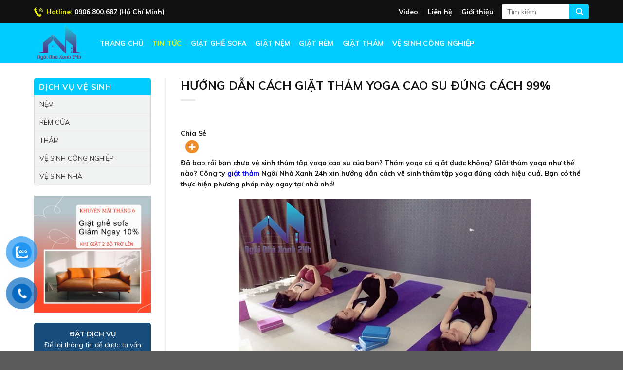

--- FILE ---
content_type: text/html; charset=UTF-8
request_url: https://vesinhghesaigon.com/huong-dan-cach-giat-tham-yoga-cao-su/
body_size: 24467
content:
<!DOCTYPE html>
<!--[if IE 9 ]> <html lang="vi" prefix="og: https://ogp.me/ns#" class="ie9 loading-site no-js"> <![endif]-->
<!--[if IE 8 ]> <html lang="vi" prefix="og: https://ogp.me/ns#" class="ie8 loading-site no-js"> <![endif]-->
<!--[if (gte IE 9)|!(IE)]><!--><html lang="vi" prefix="og: https://ogp.me/ns#" class="loading-site no-js"> <!--<![endif]-->
<head>
	<meta charset="UTF-8" />
	<link rel="profile" href="http://gmpg.org/xfn/11" />
	<link rel="pingback" href="https://vesinhghesaigon.com/xmlrpc.php" />

	<script>(function(html){html.className = html.className.replace(/\bno-js\b/,'js')})(document.documentElement);</script>
<meta name="viewport" content="width=device-width, initial-scale=1, maximum-scale=1" />
<!-- Search Engine Optimization by Rank Math - https://rankmath.com/ -->
<title>[Hướng Dẫn] Cách Giặt Thảm YoGa Cao Su - Đúng Cách 99%</title>
<meta name="description" content="Làm thế nào để vệ sinh thảm tập yoga ? Xin hướng dẫn cách vệ sinh thảm tập yoga, cách giặt thảm yoga cao su chuẩn sạch đơn giản tại nhà."/>
<meta name="robots" content="follow, index, max-snippet:-1, max-video-preview:-1, max-image-preview:large"/>
<link rel="canonical" href="https://vesinhghesaigon.com/huong-dan-cach-giat-tham-yoga-cao-su/" />
<meta property="og:locale" content="vi_VN" />
<meta property="og:type" content="article" />
<meta property="og:title" content="[Hướng Dẫn] Cách Giặt Thảm YoGa Cao Su - Đúng Cách 99%" />
<meta property="og:description" content="Làm thế nào để vệ sinh thảm tập yoga ? Xin hướng dẫn cách vệ sinh thảm tập yoga, cách giặt thảm yoga cao su chuẩn sạch đơn giản tại nhà." />
<meta property="og:url" content="https://vesinhghesaigon.com/huong-dan-cach-giat-tham-yoga-cao-su/" />
<meta property="og:site_name" content="Công Ty Vệ Sinh Công Nghiệp Ngôi Nhà Xanh 24h" />
<meta property="article:publisher" content="https://www.facebook.com/vesinhghesaigon" />
<meta property="article:author" content="https://www.facebook.com/profile.php?id=100021448041856" />
<meta property="article:tag" content="cách giặt thảm yoga" />
<meta property="article:tag" content="cách vệ sinh thảm yoga" />
<meta property="article:section" content="Tin Tức" />
<meta property="og:updated_time" content="2025-03-10T11:40:49+00:00" />
<meta property="og:image" content="https://vesinhghesaigon.com/wp-content/uploads/2021/04/cach-giat-tham-yoga-cao-su.jpg" />
<meta property="og:image:secure_url" content="https://vesinhghesaigon.com/wp-content/uploads/2021/04/cach-giat-tham-yoga-cao-su.jpg" />
<meta property="og:image:width" content="600" />
<meta property="og:image:height" content="450" />
<meta property="og:image:alt" content="cách giặt thảm yoga cao su" />
<meta property="og:image:type" content="image/jpeg" />
<meta property="article:published_time" content="2021-04-15T06:35:04+00:00" />
<meta property="article:modified_time" content="2025-03-10T11:40:49+00:00" />
<meta name="twitter:card" content="summary_large_image" />
<meta name="twitter:title" content="[Hướng Dẫn] Cách Giặt Thảm YoGa Cao Su - Đúng Cách 99%" />
<meta name="twitter:description" content="Làm thế nào để vệ sinh thảm tập yoga ? Xin hướng dẫn cách vệ sinh thảm tập yoga, cách giặt thảm yoga cao su chuẩn sạch đơn giản tại nhà." />
<meta name="twitter:site" content="@vesinhghesaigon" />
<meta name="twitter:creator" content="@vesinhghesaigon" />
<meta name="twitter:image" content="https://vesinhghesaigon.com/wp-content/uploads/2021/04/cach-giat-tham-yoga-cao-su.jpg" />
<meta name="twitter:label1" content="Written by" />
<meta name="twitter:data1" content="Ngôi Nhà Xanh 24h" />
<meta name="twitter:label2" content="Time to read" />
<meta name="twitter:data2" content="12 minutes" />
<script type="application/ld+json" class="rank-math-schema">{"@context":"https://schema.org","@graph":[{"@type":"Place","@id":"https://vesinhghesaigon.com/#place","geo":{"@type":"GeoCoordinates","latitude":"10.876415","longitude":" 106.777157"},"hasMap":"https://www.google.com/maps/search/?api=1&amp;query=10.876415, 106.777157","address":{"@type":"PostalAddress","streetAddress":"H\u1ebbm 226 \u0110\u01b0\u1eddng S\u1ed1 8","addressLocality":"Linh Xu\u00e2n","addressRegion":"Th\u00e0nh ph\u1ed1 H\u1ed3 Ch\u00ed Minh","postalCode":"70000","addressCountry":"Viet"}},{"@type":["LocalBusiness","Organization"],"@id":"https://vesinhghesaigon.com/#organization","name":"C\u00f4ng Ty TNHH V\u1ec7 Sinh C\u00f4ng Nghi\u1ec7p Ng\u00f4i Nh\u00e0 Xanh 24h","url":"https://vesinhghesaigon.com","sameAs":["https://www.facebook.com/vesinhghesaigon","https://twitter.com/vesinhghesaigon"],"email":"huynhvanlam1707@gmail.com","address":{"@type":"PostalAddress","streetAddress":"H\u1ebbm 226 \u0110\u01b0\u1eddng S\u1ed1 8","addressLocality":"Linh Xu\u00e2n","addressRegion":"Th\u00e0nh ph\u1ed1 H\u1ed3 Ch\u00ed Minh","postalCode":"70000","addressCountry":"Viet"},"logo":{"@type":"ImageObject","@id":"https://vesinhghesaigon.com/#logo","url":"https://vesinhghesaigon.com/wp-content/uploads/2021/04/LoGo-Ngoi-Nha-Xanh-24h.png","contentUrl":"https://vesinhghesaigon.com/wp-content/uploads/2021/04/LoGo-Ngoi-Nha-Xanh-24h.png","caption":"C\u00f4ng Ty TNHH V\u1ec7 Sinh C\u00f4ng Nghi\u1ec7p Ng\u00f4i Nh\u00e0 Xanh 24h","inLanguage":"vi","width":"652","height":"520"},"priceRange":"10000","openingHours":["Monday,Tuesday,Wednesday,Thursday,Friday,Saturday,Sunday 08:00-21:00"],"location":{"@id":"https://vesinhghesaigon.com/#place"},"image":{"@id":"https://vesinhghesaigon.com/#logo"},"telephone":"+84906800687"},{"@type":"WebSite","@id":"https://vesinhghesaigon.com/#website","url":"https://vesinhghesaigon.com","name":"C\u00f4ng Ty TNHH V\u1ec7 Sinh C\u00f4ng Nghi\u1ec7p Ng\u00f4i Nh\u00e0 Xanh 24h","publisher":{"@id":"https://vesinhghesaigon.com/#organization"},"inLanguage":"vi"},{"@type":"ImageObject","@id":"https://vesinhghesaigon.com/wp-content/uploads/2021/04/cach-giat-tham-yoga-cao-su.jpg","url":"https://vesinhghesaigon.com/wp-content/uploads/2021/04/cach-giat-tham-yoga-cao-su.jpg","width":"600","height":"450","caption":"c\u00e1ch gi\u1eb7t th\u1ea3m yoga cao su","inLanguage":"vi"},{"@type":"BreadcrumbList","@id":"https://vesinhghesaigon.com/huong-dan-cach-giat-tham-yoga-cao-su/#breadcrumb","itemListElement":[{"@type":"ListItem","position":"1","item":{"@id":"https://vesinhghesaigon.com","name":"Trang ch\u1ee7"}},{"@type":"ListItem","position":"2","item":{"@id":"https://vesinhghesaigon.com/huong-dan-cach-giat-tham-yoga-cao-su/","name":"H\u01af\u1edaNG D\u1eaaN C\u00c1CH GI\u1eb6T TH\u1ea2M YOGA CAO SU \u0110\u00daNG C\u00c1CH 99%"}}]},{"@type":"WebPage","@id":"https://vesinhghesaigon.com/huong-dan-cach-giat-tham-yoga-cao-su/#webpage","url":"https://vesinhghesaigon.com/huong-dan-cach-giat-tham-yoga-cao-su/","name":"[H\u01b0\u1edbng D\u1eabn] C\u00e1ch Gi\u1eb7t Th\u1ea3m YoGa Cao Su - \u0110\u00fang C\u00e1ch 99%","datePublished":"2021-04-15T06:35:04+00:00","dateModified":"2025-03-10T11:40:49+00:00","isPartOf":{"@id":"https://vesinhghesaigon.com/#website"},"primaryImageOfPage":{"@id":"https://vesinhghesaigon.com/wp-content/uploads/2021/04/cach-giat-tham-yoga-cao-su.jpg"},"inLanguage":"vi","breadcrumb":{"@id":"https://vesinhghesaigon.com/huong-dan-cach-giat-tham-yoga-cao-su/#breadcrumb"}},{"@type":"Person","@id":"https://vesinhghesaigon.com/author/admin/","name":"Ng\u00f4i Nh\u00e0 Xanh 24h","url":"https://vesinhghesaigon.com/author/admin/","image":{"@type":"ImageObject","@id":"https://secure.gravatar.com/avatar/0ce89b303ba0df8672f12205878535c6?s=96&amp;d=mm&amp;r=g","url":"https://secure.gravatar.com/avatar/0ce89b303ba0df8672f12205878535c6?s=96&amp;d=mm&amp;r=g","caption":"Ng\u00f4i Nh\u00e0 Xanh 24h","inLanguage":"vi"},"sameAs":["https://vesinhghesaigon.com/","https://www.facebook.com/profile.php?id=100021448041856"],"worksFor":{"@id":"https://vesinhghesaigon.com/#organization"}},{"@type":"BlogPosting","headline":"[H\u01b0\u1edbng D\u1eabn] C\u00e1ch Gi\u1eb7t Th\u1ea3m YoGa Cao Su - \u0110\u00fang C\u00e1ch 99%","keywords":"c\u00e1ch gi\u1eb7t th\u1ea3m yoga,c\u00e1ch v\u1ec7 sinh th\u1ea3m yoga","datePublished":"2021-04-15T06:35:04+00:00","dateModified":"2025-03-10T11:40:49+00:00","author":{"@id":"https://vesinhghesaigon.com/author/admin/","name":"Ng\u00f4i Nh\u00e0 Xanh 24h"},"publisher":{"@id":"https://vesinhghesaigon.com/#organization"},"description":"L\u00e0m th\u1ebf n\u00e0o \u0111\u1ec3 v\u1ec7 sinh th\u1ea3m t\u1eadp yoga ? Xin h\u01b0\u1edbng d\u1eabn c\u00e1ch v\u1ec7 sinh th\u1ea3m t\u1eadp yoga, c\u00e1ch gi\u1eb7t th\u1ea3m yoga cao su chu\u1ea9n s\u1ea1ch \u0111\u01a1n gi\u1ea3n t\u1ea1i nh\u00e0.","name":"[H\u01b0\u1edbng D\u1eabn] C\u00e1ch Gi\u1eb7t Th\u1ea3m YoGa Cao Su - \u0110\u00fang C\u00e1ch 99%","@id":"https://vesinhghesaigon.com/huong-dan-cach-giat-tham-yoga-cao-su/#richSnippet","isPartOf":{"@id":"https://vesinhghesaigon.com/huong-dan-cach-giat-tham-yoga-cao-su/#webpage"},"image":{"@id":"https://vesinhghesaigon.com/wp-content/uploads/2021/04/cach-giat-tham-yoga-cao-su.jpg"},"inLanguage":"vi","mainEntityOfPage":{"@id":"https://vesinhghesaigon.com/huong-dan-cach-giat-tham-yoga-cao-su/#webpage"}}]}</script>
<!-- /Rank Math WordPress SEO plugin -->

<link rel='dns-prefetch' href='//www.google.com' />
<link rel='dns-prefetch' href='//fonts.googleapis.com' />
<link rel='dns-prefetch' href='//s.w.org' />
<link rel="alternate" type="application/rss+xml" title="Dòng thông tin Công Ty Vệ Sinh Công Nghiệp Ngôi Nhà Xanh 24h &raquo;" href="https://vesinhghesaigon.com/feed/" />
		<script type="text/javascript">
			window._wpemojiSettings = {"baseUrl":"https:\/\/s.w.org\/images\/core\/emoji\/13.0.1\/72x72\/","ext":".png","svgUrl":"https:\/\/s.w.org\/images\/core\/emoji\/13.0.1\/svg\/","svgExt":".svg","source":{"concatemoji":"https:\/\/vesinhghesaigon.com\/wp-includes\/js\/wp-emoji-release.min.js?ver=5.7.14"}};
			!function(e,a,t){var n,r,o,i=a.createElement("canvas"),p=i.getContext&&i.getContext("2d");function s(e,t){var a=String.fromCharCode;p.clearRect(0,0,i.width,i.height),p.fillText(a.apply(this,e),0,0);e=i.toDataURL();return p.clearRect(0,0,i.width,i.height),p.fillText(a.apply(this,t),0,0),e===i.toDataURL()}function c(e){var t=a.createElement("script");t.src=e,t.defer=t.type="text/javascript",a.getElementsByTagName("head")[0].appendChild(t)}for(o=Array("flag","emoji"),t.supports={everything:!0,everythingExceptFlag:!0},r=0;r<o.length;r++)t.supports[o[r]]=function(e){if(!p||!p.fillText)return!1;switch(p.textBaseline="top",p.font="600 32px Arial",e){case"flag":return s([127987,65039,8205,9895,65039],[127987,65039,8203,9895,65039])?!1:!s([55356,56826,55356,56819],[55356,56826,8203,55356,56819])&&!s([55356,57332,56128,56423,56128,56418,56128,56421,56128,56430,56128,56423,56128,56447],[55356,57332,8203,56128,56423,8203,56128,56418,8203,56128,56421,8203,56128,56430,8203,56128,56423,8203,56128,56447]);case"emoji":return!s([55357,56424,8205,55356,57212],[55357,56424,8203,55356,57212])}return!1}(o[r]),t.supports.everything=t.supports.everything&&t.supports[o[r]],"flag"!==o[r]&&(t.supports.everythingExceptFlag=t.supports.everythingExceptFlag&&t.supports[o[r]]);t.supports.everythingExceptFlag=t.supports.everythingExceptFlag&&!t.supports.flag,t.DOMReady=!1,t.readyCallback=function(){t.DOMReady=!0},t.supports.everything||(n=function(){t.readyCallback()},a.addEventListener?(a.addEventListener("DOMContentLoaded",n,!1),e.addEventListener("load",n,!1)):(e.attachEvent("onload",n),a.attachEvent("onreadystatechange",function(){"complete"===a.readyState&&t.readyCallback()})),(n=t.source||{}).concatemoji?c(n.concatemoji):n.wpemoji&&n.twemoji&&(c(n.twemoji),c(n.wpemoji)))}(window,document,window._wpemojiSettings);
		</script>
		<style>@media screen and (max-width: 650px) {body {padding-bottom:60px;}}</style><style type="text/css">
img.wp-smiley,
img.emoji {
	display: inline !important;
	border: none !important;
	box-shadow: none !important;
	height: 1em !important;
	width: 1em !important;
	margin: 0 .07em !important;
	vertical-align: -0.1em !important;
	background: none !important;
	padding: 0 !important;
}
</style>
	<link rel='stylesheet' id='wp-block-library-css'  href='https://vesinhghesaigon.com/wp-includes/css/dist/block-library/style.min.css?ver=5.7.14' type='text/css' media='all' />
<link rel='stylesheet' id='contact-form-7-css'  href='https://vesinhghesaigon.com/wp-content/plugins/contact-form-7/includes/css/styles.css?ver=5.5.2' type='text/css' media='all' />
<link rel='stylesheet' id='pzf-style-css'  href='https://vesinhghesaigon.com/wp-content/plugins/button-contact-vr/legacy/css/style.css?ver=1' type='text/css' media='all' />
<link rel='stylesheet' id='ez-toc-css'  href='https://vesinhghesaigon.com/wp-content/plugins/easy-table-of-contents/assets/css/screen.min.css?ver=2.0.76' type='text/css' media='all' />
<style id='ez-toc-inline-css' type='text/css'>
div#ez-toc-container .ez-toc-title {font-size: 120%;}div#ez-toc-container .ez-toc-title {font-weight: 500;}div#ez-toc-container ul li , div#ez-toc-container ul li a {font-size: 95%;}div#ez-toc-container ul li , div#ez-toc-container ul li a {font-weight: 500;}div#ez-toc-container nav ul ul li {font-size: 90%;}
.ez-toc-container-direction {direction: ltr;}.ez-toc-counter ul {direction: ltr;counter-reset: item ;}.ez-toc-counter nav ul li a::before {content: counter(item, numeric) '. ';margin-right: .2em; counter-increment: item;flex-grow: 0;flex-shrink: 0;float: left; }.ez-toc-widget-direction {direction: ltr;}.ez-toc-widget-container ul {direction: ltr;counter-reset: item ;}.ez-toc-widget-container nav ul li a::before {content: counter(item, numeric) '. ';margin-right: .2em; counter-increment: item;flex-grow: 0;flex-shrink: 0;float: left; }
</style>
<link rel='stylesheet' id='flatsome-icons-css'  href='https://vesinhghesaigon.com/wp-content/themes/flatsome/assets/css/fl-icons.css?ver=3.3' type='text/css' media='all' />
<link rel='stylesheet' id='heateor_sss_frontend_css-css'  href='https://vesinhghesaigon.com/wp-content/plugins/sassy-social-share/public/css/sassy-social-share-public.css?ver=3.3.76' type='text/css' media='all' />
<style id='heateor_sss_frontend_css-inline-css' type='text/css'>
.heateor_sss_button_instagram span.heateor_sss_svg,a.heateor_sss_instagram span.heateor_sss_svg{background:radial-gradient(circle at 30% 107%,#fdf497 0,#fdf497 5%,#fd5949 45%,#d6249f 60%,#285aeb 90%)}.heateor_sss_horizontal_sharing .heateor_sss_svg,.heateor_sss_standard_follow_icons_container .heateor_sss_svg{color:#fff;border-width:0px;border-style:solid;border-color:transparent}.heateor_sss_horizontal_sharing .heateorSssTCBackground{color:#666}.heateor_sss_horizontal_sharing span.heateor_sss_svg:hover,.heateor_sss_standard_follow_icons_container span.heateor_sss_svg:hover{border-color:transparent;}.heateor_sss_vertical_sharing span.heateor_sss_svg,.heateor_sss_floating_follow_icons_container span.heateor_sss_svg{color:#fff;border-width:0px;border-style:solid;border-color:transparent;}.heateor_sss_vertical_sharing .heateorSssTCBackground{color:#666;}.heateor_sss_vertical_sharing span.heateor_sss_svg:hover,.heateor_sss_floating_follow_icons_container span.heateor_sss_svg:hover{border-color:transparent;}@media screen and (max-width:783px) {.heateor_sss_vertical_sharing{display:none!important}}
</style>
<link rel='stylesheet' id='flatsome-main-css'  href='https://vesinhghesaigon.com/wp-content/themes/flatsome/assets/css/flatsome.css?ver=3.9.0' type='text/css' media='all' />
<link rel='stylesheet' id='flatsome-style-css'  href='https://vesinhghesaigon.com/wp-content/themes/flatsome-child/style.css?ver=3.0' type='text/css' media='all' />
<link rel='stylesheet' id='flatsome-googlefonts-css'  href='//fonts.googleapis.com/css?family=Muli%3Aregular%2C700%2Cregular%2C700%2Cregular&#038;display=swap&#038;ver=3.9' type='text/css' media='all' />
<link rel='stylesheet' id='call-now-button-modern-style-css'  href='https://vesinhghesaigon.com/wp-content/plugins/call-now-button/resources/style/modern.css?ver=1.5.3' type='text/css' media='all' />
<script type='text/javascript' src='https://vesinhghesaigon.com/wp-includes/js/jquery/jquery.min.js?ver=3.5.1' id='jquery-core-js'></script>
<script type='text/javascript' src='https://vesinhghesaigon.com/wp-includes/js/jquery/jquery-migrate.min.js?ver=3.3.2' id='jquery-migrate-js'></script>
<link rel="https://api.w.org/" href="https://vesinhghesaigon.com/wp-json/" /><link rel="alternate" type="application/json" href="https://vesinhghesaigon.com/wp-json/wp/v2/posts/208" /><link rel="EditURI" type="application/rsd+xml" title="RSD" href="https://vesinhghesaigon.com/xmlrpc.php?rsd" />
<link rel="wlwmanifest" type="application/wlwmanifest+xml" href="https://vesinhghesaigon.com/wp-includes/wlwmanifest.xml" /> 
<meta name="generator" content="WordPress 5.7.14" />
<link rel='shortlink' href='https://vesinhghesaigon.com/?p=208' />
<link rel="alternate" type="application/json+oembed" href="https://vesinhghesaigon.com/wp-json/oembed/1.0/embed?url=https%3A%2F%2Fvesinhghesaigon.com%2Fhuong-dan-cach-giat-tham-yoga-cao-su%2F" />
<link rel="alternate" type="text/xml+oembed" href="https://vesinhghesaigon.com/wp-json/oembed/1.0/embed?url=https%3A%2F%2Fvesinhghesaigon.com%2Fhuong-dan-cach-giat-tham-yoga-cao-su%2F&#038;format=xml" />
<meta name="google-site-verification" content="oeOg1Wsxz9GecYu5KQPAKhc-_KciwOBr-obmxkhrqdw" />
<!-- Google Tag Manager (noscript) -->
<noscript><iframe src="https://www.googletagmanager.com/ns.html?id=GTM-TLV3FJ2"
height="0" width="0" style="display:none;visibility:hidden"></iframe></noscript>
<!-- End Google Tag Manager (noscript) -->
<meta name="google-site-verification" content="y_G8ZU14attMEX5RURkkSg3-a1CZc5t6WiblJm0RMdQ" />

<script type="application/ld+json">
{
  "@context": "https://schema.org",
  "@type": "DryCleaningOrLaundry",
  "name": "Công Ty Vệ Sinh Công Nghiệp Ngôi Nhà Xanh 24h",
  "image": "https://vesinhghesaigon.com/wp-content/uploads/2021/04/LoGo-Ngoi-Nha-Xanh-24h.png",
  "@id": "https://vesinhghesaigon.com/",
  "url": "https://vesinhghesaigon.com/",
  "telephone": "0906800687",
  "address": {
    "@type": "PostalAddress",
    "streetAddress": "31/2 Đường Số 10 Phường Bình An, Quận 2",
    "addressLocality": "TP Hồ Chí Minh",
    "postalCode": "713530",
    "addressCountry": "VN"
  },
  "geo": {
    "@type": "GeoCoordinates",
    "latitude": 10.7950997,
    "longitude": 106.7333398
  },
  "openingHoursSpecification": {
    "@type": "OpeningHoursSpecification",
    "dayOfWeek": [
      "Monday",
      "Tuesday",
      "Wednesday",
      "Thursday",
      "Friday",
      "Saturday",
      "Sunday"
    ],
    "opens": "00:00",
    "closes": "23:59"
  },
  "sameAs": [
    "https://www.facebook.com/vesinhghesaigon/",
    "https://twitter.com/vesinhghesaigon",
    "https://www.instagram.com/vesinhghesaigon/",
    "https://www.linkedin.com/in/vesinhghesaigon/",
    "https://www.tumblr.com/blog/vesinhghesaigon",
    "https://www.reddit.com/user/vesinhghesaigon/",
    "https://www.tiktok.com/@vesinhghesaigon"
  ] 
}
</script>
<style>.bg{opacity: 0; transition: opacity 1s; -webkit-transition: opacity 1s;} .bg-loaded{opacity: 1;}</style><!--[if IE]><link rel="stylesheet" type="text/css" href="https://vesinhghesaigon.com/wp-content/themes/flatsome/assets/css/ie-fallback.css"><script src="//cdnjs.cloudflare.com/ajax/libs/html5shiv/3.6.1/html5shiv.js"></script><script>var head = document.getElementsByTagName('head')[0],style = document.createElement('style');style.type = 'text/css';style.styleSheet.cssText = ':before,:after{content:none !important';head.appendChild(style);setTimeout(function(){head.removeChild(style);}, 0);</script><script src="https://vesinhghesaigon.com/wp-content/themes/flatsome/assets/libs/ie-flexibility.js"></script><![endif]--><style type="text/css">.broken_link, a.broken_link {
	text-decoration: line-through;
}</style><link rel="icon" href="https://vesinhghesaigon.com/wp-content/uploads/2021/03/cropped-l-min-32x32.png" sizes="32x32" />
<link rel="icon" href="https://vesinhghesaigon.com/wp-content/uploads/2021/03/cropped-l-min-192x192.png" sizes="192x192" />
<link rel="apple-touch-icon" href="https://vesinhghesaigon.com/wp-content/uploads/2021/03/cropped-l-min-180x180.png" />
<meta name="msapplication-TileImage" content="https://vesinhghesaigon.com/wp-content/uploads/2021/03/cropped-l-min-270x270.png" />
<style id="custom-css" type="text/css">:root {--primary-color: #00ccff;}.full-width .ubermenu-nav, .container, .row{max-width: 1170px}.row.row-collapse{max-width: 1140px}.row.row-small{max-width: 1162.5px}.row.row-large{max-width: 1200px}.header-main{height: 82px}#logo img{max-height: 82px}#logo{width:105px;}.header-top{min-height: 48px}.has-transparent + .page-title:first-of-type,.has-transparent + #main > .page-title,.has-transparent + #main > div > .page-title,.has-transparent + #main .page-header-wrapper:first-of-type .page-title{padding-top: 112px;}.header.show-on-scroll,.stuck .header-main{height:70px!important}.stuck #logo img{max-height: 70px!important}.search-form{ width: 40%;}.header-bg-color, .header-wrapper {background-color: #00ccff}.header-bottom {background-color: #f1f1f1}.header-main .nav > li > a{line-height: 16px }@media (max-width: 549px) {.header-main{height: 64px}#logo img{max-height: 64px}}.nav-dropdown{font-size:100%}.header-top{background-color:#111111!important;}/* Color */.accordion-title.active, .has-icon-bg .icon .icon-inner,.logo a, .primary.is-underline, .primary.is-link, .badge-outline .badge-inner, .nav-outline > li.active> a,.nav-outline >li.active > a, .cart-icon strong,[data-color='primary'], .is-outline.primary{color: #00ccff;}/* Color !important */[data-text-color="primary"]{color: #00ccff!important;}/* Background Color */[data-text-bg="primary"]{background-color: #00ccff;}/* Background */.scroll-to-bullets a,.featured-title, .label-new.menu-item > a:after, .nav-pagination > li > .current,.nav-pagination > li > span:hover,.nav-pagination > li > a:hover,.has-hover:hover .badge-outline .badge-inner,button[type="submit"], .button.wc-forward:not(.checkout):not(.checkout-button), .button.submit-button, .button.primary:not(.is-outline),.featured-table .title,.is-outline:hover, .has-icon:hover .icon-label,.nav-dropdown-bold .nav-column li > a:hover, .nav-dropdown.nav-dropdown-bold > li > a:hover, .nav-dropdown-bold.dark .nav-column li > a:hover, .nav-dropdown.nav-dropdown-bold.dark > li > a:hover, .is-outline:hover, .tagcloud a:hover,.grid-tools a, input[type='submit']:not(.is-form), .box-badge:hover .box-text, input.button.alt,.nav-box > li > a:hover,.nav-box > li.active > a,.nav-pills > li.active > a ,.current-dropdown .cart-icon strong, .cart-icon:hover strong, .nav-line-bottom > li > a:before, .nav-line-grow > li > a:before, .nav-line > li > a:before,.banner, .header-top, .slider-nav-circle .flickity-prev-next-button:hover svg, .slider-nav-circle .flickity-prev-next-button:hover .arrow, .primary.is-outline:hover, .button.primary:not(.is-outline), input[type='submit'].primary, input[type='submit'].primary, input[type='reset'].button, input[type='button'].primary, .badge-inner{background-color: #00ccff;}/* Border */.nav-vertical.nav-tabs > li.active > a,.scroll-to-bullets a.active,.nav-pagination > li > .current,.nav-pagination > li > span:hover,.nav-pagination > li > a:hover,.has-hover:hover .badge-outline .badge-inner,.accordion-title.active,.featured-table,.is-outline:hover, .tagcloud a:hover,blockquote, .has-border, .cart-icon strong:after,.cart-icon strong,.blockUI:before, .processing:before,.loading-spin, .slider-nav-circle .flickity-prev-next-button:hover svg, .slider-nav-circle .flickity-prev-next-button:hover .arrow, .primary.is-outline:hover{border-color: #00ccff}.nav-tabs > li.active > a{border-top-color: #00ccff}.widget_shopping_cart_content .blockUI.blockOverlay:before { border-left-color: #00ccff }.woocommerce-checkout-review-order .blockUI.blockOverlay:before { border-left-color: #00ccff }/* Fill */.slider .flickity-prev-next-button:hover svg,.slider .flickity-prev-next-button:hover .arrow{fill: #00ccff;}/* Background Color */[data-icon-label]:after, .secondary.is-underline:hover,.secondary.is-outline:hover,.icon-label,.button.secondary:not(.is-outline),.button.alt:not(.is-outline), .badge-inner.on-sale, .button.checkout, .single_add_to_cart_button{ background-color:#00ccff; }[data-text-bg="secondary"]{background-color: #00ccff;}/* Color */.secondary.is-underline,.secondary.is-link, .secondary.is-outline,.stars a.active, .star-rating:before, .woocommerce-page .star-rating:before,.star-rating span:before, .color-secondary{color: #00ccff}/* Color !important */[data-text-color="secondary"]{color: #00ccff!important;}/* Border */.secondary.is-outline:hover{border-color:#00ccff}@media screen and (max-width: 549px){body{font-size: 100%;}}body{font-family:"Muli", sans-serif}body{font-weight: 0}body{color: #111111}.nav > li > a {font-family:"Muli", sans-serif;}.nav > li > a {font-weight: 700;}h1,h2,h3,h4,h5,h6,.heading-font, .off-canvas-center .nav-sidebar.nav-vertical > li > a{font-family: "Muli", sans-serif;}h1,h2,h3,h4,h5,h6,.heading-font,.banner h1,.banner h2{font-weight: 700;}h1,h2,h3,h4,h5,h6,.heading-font{color: #111111;}.alt-font{font-family: "Muli", sans-serif;}.alt-font{font-weight: 0!important;}.header:not(.transparent) .header-nav.nav > li > a {color: #ffffff;}.header:not(.transparent) .header-nav.nav > li > a:hover,.header:not(.transparent) .header-nav.nav > li.active > a,.header:not(.transparent) .header-nav.nav > li.current > a,.header:not(.transparent) .header-nav.nav > li > a.active,.header:not(.transparent) .header-nav.nav > li > a.current{color: #efff00;}.header-nav.nav-line-bottom > li > a:before,.header-nav.nav-line-grow > li > a:before,.header-nav.nav-line > li > a:before,.header-nav.nav-box > li > a:hover,.header-nav.nav-box > li.active > a,.header-nav.nav-pills > li > a:hover,.header-nav.nav-pills > li.active > a{color:#FFF!important;background-color: #efff00;}.footer-2{background-color: #252525}.label-new.menu-item > a:after{content:"New";}.label-hot.menu-item > a:after{content:"Hot";}.label-sale.menu-item > a:after{content:"Sale";}.label-popular.menu-item > a:after{content:"Popular";}</style></head>

<body class="post-template-default single single-post postid-208 single-format-standard lightbox nav-dropdown-has-arrow">


<a class="skip-link screen-reader-text" href="#main">Skip to content</a>

<div id="wrapper">

	
	<header id="header" class="header has-sticky sticky-jump">
		<div class="header-wrapper">
			<div id="top-bar" class="header-top hide-for-sticky nav-dark hide-for-medium">
    <div class="flex-row container">
      <div class="flex-col hide-for-medium flex-left">
          <ul class="nav nav-left medium-nav-center nav-small  nav-divided">
              <li class="html custom html_topbar_left"><span class="hotline-header">Hotline:<a href="tel:0906800687"> 0906.800.687 (Hồ Chí Minh)</a> </a></span></li>          </ul>
      </div><!-- flex-col left -->

      <div class="flex-col hide-for-medium flex-center">
          <ul class="nav nav-center nav-small  nav-divided">
                        </ul>
      </div><!-- center -->

      <div class="flex-col hide-for-medium flex-right">
         <ul class="nav top-bar-nav nav-right nav-small  nav-divided">
              <li id="menu-item-19" class="menu-item menu-item-type-taxonomy menu-item-object-category  menu-item-19"><a href="https://vesinhghesaigon.com/video/" class="nav-top-link">Video</a></li>
<li id="menu-item-20" class="menu-item menu-item-type-post_type menu-item-object-page  menu-item-20"><a href="https://vesinhghesaigon.com/lien-he/" class="nav-top-link">Liên hệ</a></li>
<li id="menu-item-21" class="menu-item menu-item-type-post_type menu-item-object-page  menu-item-21"><a href="https://vesinhghesaigon.com/gioi-thieu/" class="nav-top-link">Giới thiệu</a></li>
<li class="header-search-form search-form html relative has-icon">
	<div class="header-search-form-wrapper">
		<div class="searchform-wrapper ux-search-box relative is-normal"><form method="get" class="searchform" action="https://vesinhghesaigon.com/" role="search">
		<div class="flex-row relative">
			<div class="flex-col flex-grow">
	   	   <input type="search" class="search-field mb-0" name="s" value="" id="s" placeholder="Tìm kiếm" />
			</div><!-- .flex-col -->
			<div class="flex-col">
				<button type="submit" class="ux-search-submit submit-button secondary button icon mb-0" aria-label="Submit">
					<i class="icon-search" ></i>				</button>
			</div><!-- .flex-col -->
		</div><!-- .flex-row -->
    <div class="live-search-results text-left z-top"></div>
</form>
</div>	</div>
</li>          </ul>
      </div><!-- .flex-col right -->

      
    </div><!-- .flex-row -->
</div><!-- #header-top -->
<div id="masthead" class="header-main nav-dark">
      <div class="header-inner flex-row container logo-left" role="navigation">

          <!-- Logo -->
          <div id="logo" class="flex-col logo">
            <!-- Header logo -->
<a href="https://vesinhghesaigon.com/" title="Công Ty Vệ Sinh Công Nghiệp Ngôi Nhà Xanh 24h - Làm đến đâu sạch sẽ gòn gằng đến đó " rel="home">
    <img width="105" height="82" src="https://vesinhghesaigon.com/wp-content/uploads/2021/04/LoGo-Ngoi-Nha-Xanh-24h.png" class="header_logo header-logo" alt="Công Ty Vệ Sinh Công Nghiệp Ngôi Nhà Xanh 24h"/><img  width="105" height="82" src="https://vesinhghesaigon.com/wp-content/uploads/2021/04/LoGo-Ngoi-Nha-Xanh-24h.png" class="header-logo-dark" alt="Công Ty Vệ Sinh Công Nghiệp Ngôi Nhà Xanh 24h"/></a>
          </div>

          <!-- Mobile Left Elements -->
          <div class="flex-col show-for-medium flex-left">
            <ul class="mobile-nav nav nav-left ">
                          </ul>
          </div>

          <!-- Left Elements -->
          <div class="flex-col hide-for-medium flex-left
            flex-grow">
            <ul class="header-nav header-nav-main nav nav-left  nav-size-large nav-spacing-medium nav-uppercase" >
              <li id="menu-item-29" class="menu-item menu-item-type-post_type menu-item-object-page menu-item-home  menu-item-29"><a href="https://vesinhghesaigon.com/" class="nav-top-link">Trang chủ</a></li>
<li id="menu-item-114" class="menu-item menu-item-type-taxonomy menu-item-object-category current-post-ancestor current-menu-parent current-post-parent active  menu-item-114"><a href="https://vesinhghesaigon.com/blog/" class="nav-top-link">Tin Tức</a></li>
<li id="menu-item-3337" class="menu-item menu-item-type-post_type menu-item-object-post  menu-item-3337"><a href="https://vesinhghesaigon.com/dich-vu-giat-ghe-sofa/" class="nav-top-link">GIẶT GHẾ SOFA</a></li>
<li id="menu-item-3334" class="menu-item menu-item-type-post_type menu-item-object-post  menu-item-3334"><a href="https://vesinhghesaigon.com/dich-vu-giat-nem-tai-nha-tphcm/" class="nav-top-link">GIẶT NỆM</a></li>
<li id="menu-item-3335" class="menu-item menu-item-type-post_type menu-item-object-post  menu-item-3335"><a href="https://vesinhghesaigon.com/dich-vu-giat-rem-cua/" class="nav-top-link">Giặt Rèm</a></li>
<li id="menu-item-3336" class="menu-item menu-item-type-post_type menu-item-object-post  menu-item-3336"><a href="https://vesinhghesaigon.com/dich-vu-giat-tham/" class="nav-top-link">GIẶT THẢM</a></li>
<li id="menu-item-3325" class="menu-item menu-item-type-taxonomy menu-item-object-category  menu-item-3325"><a href="https://vesinhghesaigon.com/ve-sinh/" class="nav-top-link">VỆ SINH CÔNG NGHIỆP</a></li>
            </ul>
          </div>

          <!-- Right Elements -->
          <div class="flex-col hide-for-medium flex-right">
            <ul class="header-nav header-nav-main nav nav-right  nav-size-large nav-spacing-medium nav-uppercase">
                          </ul>
          </div>

          <!-- Mobile Right Elements -->
          <div class="flex-col show-for-medium flex-right">
            <ul class="mobile-nav nav nav-right ">
              <li class="header-search header-search-lightbox has-icon">
			<a href="#search-lightbox" aria-label="Search" data-open="#search-lightbox" data-focus="input.search-field"
		class="is-small">
		<i class="icon-search" style="font-size:16px;"></i></a>
			
	<div id="search-lightbox" class="mfp-hide dark text-center">
		<div class="searchform-wrapper ux-search-box relative is-large"><form method="get" class="searchform" action="https://vesinhghesaigon.com/" role="search">
		<div class="flex-row relative">
			<div class="flex-col flex-grow">
	   	   <input type="search" class="search-field mb-0" name="s" value="" id="s" placeholder="Tìm kiếm" />
			</div><!-- .flex-col -->
			<div class="flex-col">
				<button type="submit" class="ux-search-submit submit-button secondary button icon mb-0" aria-label="Submit">
					<i class="icon-search" ></i>				</button>
			</div><!-- .flex-col -->
		</div><!-- .flex-row -->
    <div class="live-search-results text-left z-top"></div>
</form>
</div>	</div>
</li>
<li class="nav-icon has-icon">
  		<a href="#" data-open="#main-menu" data-pos="left" data-bg="main-menu-overlay" data-color="" class="is-small" aria-label="Menu" aria-controls="main-menu" aria-expanded="false">
		
		  <i class="icon-menu" ></i>
		  		</a>
	</li>            </ul>
          </div>

      </div><!-- .header-inner -->
     
            <!-- Header divider -->
      <div class="container"><div class="top-divider full-width"></div></div>
      </div><!-- .header-main -->
<div class="header-bg-container fill"><div class="header-bg-image fill"></div><div class="header-bg-color fill"></div></div><!-- .header-bg-container -->		</div><!-- header-wrapper-->
	</header>

	
	<main id="main" class="">

<div id="content" class="blog-wrapper blog-single page-wrapper">
	
<div class="row row-large row-divided ">

	<div class="post-sidebar large-3 col">
		<div id="secondary" class="widget-area " role="complementary">
		<aside id="nav_menu-3" class="widget widget_nav_menu"><span class="widget-title "><span>DỊCH VỤ VỆ SINH</span></span><div class="is-divider small"></div><div class="menu-dich-vu-container"><ul id="menu-dich-vu" class="menu"><li id="menu-item-160" class="menu-item menu-item-type-taxonomy menu-item-object-category menu-item-160"><a href="https://vesinhghesaigon.com/nem/">NỆM</a></li>
<li id="menu-item-161" class="menu-item menu-item-type-taxonomy menu-item-object-category menu-item-161"><a href="https://vesinhghesaigon.com/rem-cua/">RÈM CỬA</a></li>
<li id="menu-item-162" class="menu-item menu-item-type-taxonomy menu-item-object-category menu-item-162"><a href="https://vesinhghesaigon.com/tham/">THẢM</a></li>
<li id="menu-item-163" class="menu-item menu-item-type-taxonomy menu-item-object-category menu-item-163"><a href="https://vesinhghesaigon.com/ve-sinh/">VỆ SINH CÔNG NGHIỆP</a></li>
<li id="menu-item-164" class="menu-item menu-item-type-taxonomy menu-item-object-category menu-item-164"><a href="https://vesinhghesaigon.com/ve-sinh-1/">VỆ SINH NHÀ</a></li>
</ul></div></aside><aside id="media_image-2" class="widget widget_media_image"><img width="1080" height="1080" src="https://vesinhghesaigon.com/wp-content/uploads/2021/05/Khuyen-mai-giat-ghe-sofa-1.jpg" class="image wp-image-673  attachment-full size-full" alt="" loading="lazy" style="max-width: 100%; height: auto;" srcset="https://vesinhghesaigon.com/wp-content/uploads/2021/05/Khuyen-mai-giat-ghe-sofa-1.jpg 1080w, https://vesinhghesaigon.com/wp-content/uploads/2021/05/Khuyen-mai-giat-ghe-sofa-1-300x300.jpg 300w, https://vesinhghesaigon.com/wp-content/uploads/2021/05/Khuyen-mai-giat-ghe-sofa-1-1024x1024.jpg 1024w, https://vesinhghesaigon.com/wp-content/uploads/2021/05/Khuyen-mai-giat-ghe-sofa-1-150x150.jpg 150w, https://vesinhghesaigon.com/wp-content/uploads/2021/05/Khuyen-mai-giat-ghe-sofa-1-768x768.jpg 768w, https://vesinhghesaigon.com/wp-content/uploads/2021/05/Khuyen-mai-giat-ghe-sofa-1-65x65.jpg 65w" sizes="(max-width: 1080px) 100vw, 1080px" /></aside><aside id="text-7" class="widget widget_text">			<div class="textwidget"><div role="form" class="wpcf7" id="wpcf7-f111-o1" lang="vi" dir="ltr">
<div class="screen-reader-response">
<p role="status" aria-live="polite" aria-atomic="true">
<ul></ul>
</div>
<form action="/huong-dan-cach-giat-tham-yoga-cao-su/#wpcf7-f111-o1" method="post" class="wpcf7-form init" novalidate="novalidate" data-status="init">
<div style="display: none;">
<input type="hidden" name="_wpcf7" value="111" /><br />
<input type="hidden" name="_wpcf7_version" value="5.5.2" /><br />
<input type="hidden" name="_wpcf7_locale" value="vi" /><br />
<input type="hidden" name="_wpcf7_unit_tag" value="wpcf7-f111-o1" /><br />
<input type="hidden" name="_wpcf7_container_post" value="0" /><br />
<input type="hidden" name="_wpcf7_posted_data_hash" value="" /><br />
<input type="hidden" name="_wpcf7_recaptcha_response" value="" />
</div>
<div class="datdichvu-form">
<p style="text-align: center;"><strong>ĐẶT DỊCH VỤ</strong></p>
<p style="text-align: center;">Để lại thông tin để được tư vấn dịch vụ tốt nhất</p>
<p><label> Họ tên</p>
<p><span class="wpcf7-form-control-wrap text-614"><input type="text" name="text-614" value="" size="40" class="wpcf7-form-control wpcf7-text" aria-invalid="false" placeholder="Nhập họ và tên" /></span> </label></p>
<p><label> Điện thoại</p>
<p><span class="wpcf7-form-control-wrap tel-674"><input type="tel" name="tel-674" value="" size="40" class="wpcf7-form-control wpcf7-text wpcf7-tel wpcf7-validates-as-required wpcf7-validates-as-tel" aria-required="true" aria-invalid="false" placeholder="Nhập số điện thoại" /></span> </label></p>
<p><label> Địa chỉ</p>
<p><span class="wpcf7-form-control-wrap text-615"><input type="text" name="text-615" value="" size="40" class="wpcf7-form-control wpcf7-text" aria-invalid="false" placeholder="Nhập địa chỉ" /></span></label></p>
<p><input type="submit" value="Gửi ngay" class="wpcf7-form-control has-spinner wpcf7-submit" /></p>
</div>
<div class="wpcf7-response-output" aria-hidden="true"></div>
</form>
</div>
</div>
		</aside></div><!-- #secondary -->
	</div><!-- .post-sidebar -->

	<div class="large-9 col medium-col-first">
		


<article id="post-208" class="post-208 post type-post status-publish format-standard has-post-thumbnail hentry category-blog tag-cach-giat-tham-yoga tag-cach-ve-sinh-tham-yoga">
	<div class="article-inner ">
		<header class="entry-header">
	<div class="entry-header-text entry-header-text-top text-left">
		<h6 class="entry-category is-xsmall">
	<a href="https://vesinhghesaigon.com/blog/" rel="category tag">Tin Tức</a></h6>

<h1 class="entry-title">HƯỚNG DẪN CÁCH GIẶT THẢM YOGA CAO SU ĐÚNG CÁCH 99%</h1>
<div class="entry-divider is-divider small"></div>

	</div><!-- .entry-header -->

				</header><!-- post-header -->
		<div class="entry-content single-page">

	<div class='heateorSssClear'></div><div  class='heateor_sss_sharing_container heateor_sss_horizontal_sharing' data-heateor-sss-href='https://vesinhghesaigon.com/huong-dan-cach-giat-tham-yoga-cao-su/'><div class='heateor_sss_sharing_title' style="font-weight:bold" >Chia Sẻ</div><div class="heateor_sss_sharing_ul"><a aria-label="Facebook Share" style="padding:5.67px 0 !important" class="heateor_sss_facebook_share"><div class="fb-share-button" data-href="https://vesinhghesaigon.com/huong-dan-cach-giat-tham-yoga-cao-su/" data-layout="button"></div></a><a aria-label="Facebook Like" style="padding:5.67px 0 !important" class="heateor_sss_facebook_like"><div class="fb-like" data-href="https://vesinhghesaigon.com/huong-dan-cach-giat-tham-yoga-cao-su/" data-layout="button" data-action="like" data-show-faces="false" data-share="false"></div></a><a class="heateor_sss_more" aria-label="More" title="More" rel="nofollow noopener" style="font-size: 32px!important;border:0;box-shadow:none;display:inline-block!important;font-size:16px;padding:0 4px;vertical-align: middle;display:inline;" href="https://vesinhghesaigon.com/huong-dan-cach-giat-tham-yoga-cao-su/" onclick="event.preventDefault()"><span class="heateor_sss_svg" style="background-color:#ee8e2d;width:27px;height:27px;border-radius:999px;display:inline-block!important;opacity:1;float:left;font-size:32px!important;box-shadow:none;display:inline-block;font-size:16px;padding:0 4px;vertical-align:middle;display:inline;background-repeat:repeat;overflow:hidden;padding:0;cursor:pointer;box-sizing:content-box;" onclick="heateorSssMoreSharingPopup(this, 'https://vesinhghesaigon.com/huong-dan-cach-giat-tham-yoga-cao-su/', 'H%C6%AF%E1%BB%9ANG%20D%E1%BA%AAN%20C%C3%81CH%20GI%E1%BA%B6T%20TH%E1%BA%A2M%20YOGA%20CAO%20SU%20%C4%90%C3%9ANG%20C%C3%81CH%2099%25', '' )"><svg xmlns="http://www.w3.org/2000/svg" xmlns:xlink="http://www.w3.org/1999/xlink" viewBox="-.3 0 32 32" version="1.1" width="100%" height="100%" style="display:block;border-radius:999px;" xml:space="preserve"><g><path fill="#fff" d="M18 14V8h-4v6H8v4h6v6h4v-6h6v-4h-6z" fill-rule="evenodd"></path></g></svg></span></a></div><div class="heateorSssClear"></div></div><div class='heateorSssClear'></div><p><b>Đã bao rồi bạn chưa vệ sinh thảm tập yoga cao su của bạn? Thảm yoga có giặt được không? GIặt thảm yoga như thế nào? Công ty <a href="https://vesinhghesaigon.com/dich-vu-giat-tham-tai-nha/"><span style="color: #0000ff;"><strong>giặt thảm</strong></span></a> Ngôi Nhà Xanh 24h xin <strong>hướng dẫn cách vệ sinh thảm tập yoga đúng cách hiệu quả. Bạn có thể thực hiện phương pháp này ngay tại nhà nhé! </strong></b></p>
<figure id="attachment_390" aria-describedby="caption-attachment-390" style="width: 600px" class="wp-caption aligncenter"><img loading="lazy" class="size-full wp-image-390" src="https://vesinhghesaigon.com/wp-content/uploads/2021/04/cach-giat-tham-yoga-cao-su.jpg" alt="cách giặt thảm yoga cao su" width="600" height="450" srcset="https://vesinhghesaigon.com/wp-content/uploads/2021/04/cach-giat-tham-yoga-cao-su.jpg 600w, https://vesinhghesaigon.com/wp-content/uploads/2021/04/cach-giat-tham-yoga-cao-su-300x225.jpg 300w" sizes="(max-width: 600px) 100vw, 600px" /><figcaption id="caption-attachment-390" class="wp-caption-text">cách giặt thảm yoga cao su</figcaption></figure>
<h2><span class="ez-toc-section" id="Tham_tap_yoga_TPE_la_gi"></span><strong>Thảm tập yoga TPE là gì?</strong><span class="ez-toc-section-end"></span></h2><div id="ez-toc-container" class="ez-toc-v2_0_76 counter-hierarchy ez-toc-counter ez-toc-light-blue ez-toc-container-direction">
<p class="ez-toc-title" style="cursor:inherit">Nội dung bài viết</p>
<label for="ez-toc-cssicon-toggle-item-6970460a5ddc8" class="ez-toc-cssicon-toggle-label"><span class=""><span class="eztoc-hide" style="display:none;">Toggle</span><span class="ez-toc-icon-toggle-span"><svg style="fill: #999;color:#999" xmlns="http://www.w3.org/2000/svg" class="list-377408" width="20px" height="20px" viewBox="0 0 24 24" fill="none"><path d="M6 6H4v2h2V6zm14 0H8v2h12V6zM4 11h2v2H4v-2zm16 0H8v2h12v-2zM4 16h2v2H4v-2zm16 0H8v2h12v-2z" fill="currentColor"></path></svg><svg style="fill: #999;color:#999" class="arrow-unsorted-368013" xmlns="http://www.w3.org/2000/svg" width="10px" height="10px" viewBox="0 0 24 24" version="1.2" baseProfile="tiny"><path d="M18.2 9.3l-6.2-6.3-6.2 6.3c-.2.2-.3.4-.3.7s.1.5.3.7c.2.2.4.3.7.3h11c.3 0 .5-.1.7-.3.2-.2.3-.5.3-.7s-.1-.5-.3-.7zM5.8 14.7l6.2 6.3 6.2-6.3c.2-.2.3-.5.3-.7s-.1-.5-.3-.7c-.2-.2-.4-.3-.7-.3h-11c-.3 0-.5.1-.7.3-.2.2-.3.5-.3.7s.1.5.3.7z"/></svg></span></span></label><input type="checkbox"  id="ez-toc-cssicon-toggle-item-6970460a5ddc8" checked aria-label="Toggle" /><nav><ul class='ez-toc-list ez-toc-list-level-1 ' ><li class='ez-toc-page-1 ez-toc-heading-level-2'><a class="ez-toc-link ez-toc-heading-1" href="#Tham_tap_yoga_TPE_la_gi" >Thảm tập yoga TPE là gì?</a></li><li class='ez-toc-page-1 ez-toc-heading-level-2'><a class="ez-toc-link ez-toc-heading-2" href="#Tham_tap_yoga_co_giat_duoc_khong_ve_sinh_tham_yoga_nhu_the_nao" >Thảm tập yoga có giặt được không? vệ sinh thảm yoga như thế nào?</a></li><li class='ez-toc-page-1 ez-toc-heading-level-2'><a class="ez-toc-link ez-toc-heading-3" href="#Cach_ve_sinh_tham_tap_yoga_cao_su_dung_cach_hieu_qua" >Cách vệ sinh thảm tập yoga cao su đúng cách hiệu quả</a><ul class='ez-toc-list-level-3' ><li class='ez-toc-heading-level-3'><a class="ez-toc-link ez-toc-heading-4" href="#1_Cach_giat_tham_yoga_bang_xa_phong" >1. Cách giặt thảm yoga bằng xà phòng</a></li><li class='ez-toc-page-1 ez-toc-heading-level-3'><a class="ez-toc-link ez-toc-heading-5" href="#2_Cach_giat_tham_yoga_bang_may_phun_ap_suat" >2. Cách giặt thảm yoga bằng máy phun áp suất</a></li><li class='ez-toc-page-1 ez-toc-heading-level-3'><a class="ez-toc-link ez-toc-heading-6" href="#3_Dung_tinh_dau_ve_sinh_tham_tap_yoga" >3. Dùng tinh dầu vệ sinh thảm tập yoga</a></li><li class='ez-toc-page-1 ez-toc-heading-level-3'><a class="ez-toc-link ez-toc-heading-7" href="#4_Cach_giat_tham_yoga_bang_may_giat" >4. Cách giặt thảm yoga bằng máy giặt</a></li><li class='ez-toc-page-1 ez-toc-heading-level-3'><a class="ez-toc-link ez-toc-heading-8" href="#5_Chai_xit_ve_sinh_tham_yoga_cao_su" >5. Chai xịt vệ sinh thảm yoga cao su</a></li></ul></li><li class='ez-toc-page-1 ez-toc-heading-level-2'><a class="ez-toc-link ez-toc-heading-9" href="#Ngoai_cach_ve_sinh_tham_yoga_ban_phai_bao_duong_dung_cach" >Ngoài cách vệ sinh thảm yoga bạn phải bảo dưỡng đúng cách</a></li><li class='ez-toc-page-1 ez-toc-heading-level-2'><a class="ez-toc-link ez-toc-heading-10" href="#Luu_y_cach_giat_tham_yoga_cao_su_nhung_dieu_can_tranh" >Lưu ý cách giặt thảm yoga cao su những điều cần tránh</a></li><li class='ez-toc-page-1 ez-toc-heading-level-2'><a class="ez-toc-link ez-toc-heading-11" href="#Dich_vu_giat_tham_ve_sinh_tham_yoga_cao_su_TPHCM" >Dịch vụ giặt thảm vệ sinh thảm yoga cao su TPHCM</a></li></ul></nav></div>

<p><strong>Chất liệu TPE là</strong> một vật liệu được chế xuất từ cao su non tự nhiên, có độ tính đàn hồi cao, khả năng co giãn tuyệt vời, đồng thời nó cũng có thể chịu lực rất tốt.</p>
<p><strong>Tính kháng hóa chất cao</strong>: Nhựa TPE không độc, không gây kích ứng, trong quá trình sản xuất không làm ô nhiễm môi trường và các thành phẩm ứng dụng của nó không gây hại cho con người và môi trường.</p>
<p>Nhờ những ưu điểm nổi bật, an toàn và thân thiện với môi trường mà ngày nay, ngoài việc được đưa vào để sản xuất nên những chiếc thảm tập yoga chất lượng, thì TPE còn được ứng dụng trong nhiều các lĩnh vực khác nhau như:</p>
<h2><span class="ez-toc-section" id="Tham_tap_yoga_co_giat_duoc_khong_ve_sinh_tham_yoga_nhu_the_nao"></span>Thảm tập yoga có giặt được không? vệ sinh thảm yoga như thế nào?<span class="ez-toc-section-end"></span></h2>
<ul>
<li><strong>Lý do khiến thảm tập yoga của bạn bị bẩn</strong> ? Quá trình tập luyện chăm chỉ, tuyến mồ hôi tiết ra mồ hôi công thêm bụi bẩn bên ngoài bám lên cơ bắp chúng ta, trong quá trình tập luyện trên thảm độ ma sát làm bám dính các chất bẩn vào thảm, ngày càng tích tụ càng nhiều và thảm trở nên dơ bẩn làm giảm chất lượng của thảm. Sẽ gây hại đến da và ảnh hưởng đến sức khỏe của bạn.</li>
<li><strong>Vậy thảm yoga có giặt được không?</strong> Thảm yoga hoàn toàn có thể giặt được, nhưng không phải ai cũng biết cách vệ sinh thảm tập yoga đúng cách, việc làm sai quy trình có thể dẫn đến làm mất tính đàn hồi của thảm, làm giảm đi chất lượng, nhanh mục mốc.</li>
</ul>
<p>Bạn nên giặt thảm yoga như thế nào là đúng cách. Bài viết dưới đây Ngôi Nhà Xanh 24h chia sẻ kinh nghiệm cách vệ sinh thảm tập yoga cao su an toàn và hiệu quả làm sạch bất ngờ mà bạn nên biết nhé !</p>
<h2><span class="ez-toc-section" id="Cach_ve_sinh_tham_tap_yoga_cao_su_dung_cach_hieu_qua"></span>Cách vệ sinh thảm tập yoga cao su đúng cách hiệu quả<span class="ez-toc-section-end"></span></h2>
<p>Nếu bạn hay thường xuyên dùng thảm yoga tập mỗi ngày, hay tập nhiều buổi trong 1 tuần. Lời khuyên bạn hãy nên giặt thảm ít nhất 2 lần mỗi tháng. Vệ sinh thảm sạch sẽ không những loại bỏ vết bẩn, giúp thảm không bị ố vàng nếu vết dơ ứ động, không bị ám mùi hôi và chống trơn khi tập. Ngoài ra nó còn giúp thảm đẹp giữ được tính thẩm mỹ.</p>
<p>Có nhiều cách giặt thảm yoga tại nhà, nhưng tôi sẽ chỉ bạn 4 cách đơn giản mà hiệu quả nhất.</p>
<h3><span class="ez-toc-section" id="1_Cach_giat_tham_yoga_bang_xa_phong"></span>1. Cách giặt thảm yoga bằng xà phòng<span class="ez-toc-section-end"></span></h3>
<p>Bạn có thể dùng bột giặt hay sumo pha với một lượng nhất định. Vì mỗi có mỗi lượng nước khác nhau nên không có công thức cụ thể. Để ý pha xà phòng tạo thành bọt.</p>
<figure id="attachment_1606" aria-describedby="caption-attachment-1606" style="width: 640px" class="wp-caption aligncenter"><img loading="lazy" class="size-full wp-image-1606" src="https://vesinhghesaigon.com/wp-content/uploads/2021/04/Cach-giat-tham-yoga-bang-xa-phong.jpg" alt="Cách giặt thảm yoga bằng xà phòng" width="640" height="427" srcset="https://vesinhghesaigon.com/wp-content/uploads/2021/04/Cach-giat-tham-yoga-bang-xa-phong.jpg 640w, https://vesinhghesaigon.com/wp-content/uploads/2021/04/Cach-giat-tham-yoga-bang-xa-phong-300x200.jpg 300w" sizes="(max-width: 640px) 100vw, 640px" /><figcaption id="caption-attachment-1606" class="wp-caption-text">Cách giặt thảm yoga bằng xà phòng</figcaption></figure>
<p>Cách dùng: Bạn hãy cho một ít xà phòng lên miếng bọt biển và làm ướt nó với nước ấm. Bạn dùng bàn chải lông mềm chà nhẹ bọt biển lên thảm để không làm trầy xước tấm thảm. Sau đó rửa sạch bọt biển, lau thảm bằng một chiếc khăn lau và để nơi khô thoáng. lưu ý: Thảm yoga cao su không nên phơi nắng nhé !</p>
<h3><span class="ez-toc-section" id="2_Cach_giat_tham_yoga_bang_may_phun_ap_suat"></span>2. Cách giặt thảm yoga bằng máy phun áp suất<span class="ez-toc-section-end"></span></h3>
<p>cách làm này khá đơn giản, yêu cầu bạn phải có máy phun nước áp suất cao.  Việc đầu tư nó cũng khá tốn kém, nhưng máy áp suất có nhiều công dụng, bạn có thể dùng nó để vệ sinh cách đồ khác trong nhà.</p>
<figure id="attachment_392" aria-describedby="caption-attachment-392" style="width: 600px" class="wp-caption aligncenter"><img loading="lazy" class="size-full wp-image-392" src="https://vesinhghesaigon.com/wp-content/uploads/2021/04/cach-giat-tham-yoga-bang-phun-ap-suat.jpg" alt="cách giặt thảm yoga bằng phun áp suất" width="600" height="450" srcset="https://vesinhghesaigon.com/wp-content/uploads/2021/04/cach-giat-tham-yoga-bang-phun-ap-suat.jpg 600w, https://vesinhghesaigon.com/wp-content/uploads/2021/04/cach-giat-tham-yoga-bang-phun-ap-suat-300x225.jpg 300w" sizes="(max-width: 600px) 100vw, 600px" /><figcaption id="caption-attachment-392" class="wp-caption-text">cách giặt thảm yoga bằng phun áp suất</figcaption></figure>
<p>Cách vệ sinh như sau: tiếng hành đem thảm vào khu vực trống trải, trải thảm lên sàn và trực tiếp dùng vòi áp suất xịt thẳng vào thảm. Với áp nước lớn và mạnh dễ dàng thổi bay vết bẩn cứng đầu.</p>
<p>Sau đó bạn hãy dùng một chiếc khăn cỡ to và sạch, lau hết nước động lại trên thảm và đem đi phơi, không phơi dưới ánh nắng mặt trời nhé !</p>
<h3><span class="ez-toc-section" id="3_Dung_tinh_dau_ve_sinh_tham_tap_yoga"></span>3. Dùng tinh dầu vệ sinh thảm tập yoga<span class="ez-toc-section-end"></span></h3>
<p>Ở cách giặt này thì bạn hơi kỳ công một chút nhưng đảm bảo là không có các loại hoá chất tẩy rửa nào làm ảnh hưởng chất lượng thảm. Giặt thảm yoga bằng dấm trắng kết hợp với tinh dầu:</p>
<figure id="attachment_391" aria-describedby="caption-attachment-391" style="width: 600px" class="wp-caption aligncenter"><img loading="lazy" class="wp-image-391 size-full" src="https://vesinhghesaigon.com/wp-content/uploads/2021/04/cach-giat-tham-goya-bang-tin-dau.png" alt="cách giặt thảm yoga bằng tinh dầu" width="600" height="450" srcset="https://vesinhghesaigon.com/wp-content/uploads/2021/04/cach-giat-tham-goya-bang-tin-dau.png 600w, https://vesinhghesaigon.com/wp-content/uploads/2021/04/cach-giat-tham-goya-bang-tin-dau-300x225.png 300w" sizes="(max-width: 600px) 100vw, 600px" /><figcaption id="caption-attachment-391" class="wp-caption-text">cách giặt thảm yoga bằng tinh dầu</figcaption></figure>
<p>Đầu tiên bạn cần tạo hỗn hợp gồm ¼ chén dấm trắng, ¾ chén nước ấm, 1 muỗng bột nổi và 10 giọt tinh dầu trà. Tiếp theo, đặt thảm Yoga của bạn vào bồn tắm hoặc dưới vòi sen, phun hỗn hợp trên vào cả hai mặt của tấm thảm, chà sạch thảm bằng miếng bọt biển sạch, sau đó ngâm vào nước ấm. Cuối cùng bạn lau thảm bằng khăn khô rồi phơi thật khô ở nơi thoáng mát.</p>
<h3><span class="ez-toc-section" id="4_Cach_giat_tham_yoga_bang_may_giat"></span>4. Cách giặt thảm yoga bằng máy giặt<span class="ez-toc-section-end"></span></h3>
<p>Cách giặt này thì bạn khá nhàn rỗi, không phải làm gì nhiều nhưng nó có nhược điểm là dễ làm biến dạng thảm, đặc biệt là các loại thảm chất lượng thấp như thảm PVC hay NBR. Cách giặt này cũng sẽ dễ làm hư thảm nên các bạn cần hạn chế.</p>
<figure id="attachment_395" aria-describedby="caption-attachment-395" style="width: 600px" class="wp-caption aligncenter"><img loading="lazy" class="size-full wp-image-395" src="https://vesinhghesaigon.com/wp-content/uploads/2021/04/Cach-giat-tham-yoga-bang-may-giat.jpg" alt="Cách giặt thảm yoga bằng máy giặt" width="600" height="450" srcset="https://vesinhghesaigon.com/wp-content/uploads/2021/04/Cach-giat-tham-yoga-bang-may-giat.jpg 600w, https://vesinhghesaigon.com/wp-content/uploads/2021/04/Cach-giat-tham-yoga-bang-may-giat-300x225.jpg 300w" sizes="(max-width: 600px) 100vw, 600px" /><figcaption id="caption-attachment-395" class="wp-caption-text">Cách giặt thảm yoga bằng máy giặt</figcaption></figure>
<p>Giặt thảm Yoga bằng máy giặt: Cho thảm vào máy giặt và chỉ cần giặt với nước hoặc pha thêm một ít xà phòng pha loãng. Bạn cũng lưu ý nếu máy giặt có tính năng sấy cần đảm bảo thảm không bị sấy ở nhiệt độ cao.</p>
<h3><span class="ez-toc-section" id="5_Chai_xit_ve_sinh_tham_yoga_cao_su"></span>5. Chai xịt vệ sinh thảm yoga cao su<span class="ez-toc-section-end"></span></h3>
<p><strong>Dung dịch vệ sinh thảm tập yoga Fitfound</strong> được chiết xuất thủ công có nguồn gốc 100% tự nhiên. Được thiết kế đặc biệt cho việc làm sạch tất cả các loại thảm tập cũng như các dụng cụ tập yoga. Giữ thảm luôn sạch sẽ, kéo dài tuổi thọ của thảm. Nước vệ sinh thảm hoàn toàn tẩy sạch vết bẩn và khử trùng thảm của bạn một cách tự nhiên.</p>
<p>Tiêu diệt vi khuẩn gây mùi khi tiếp xúc. Tất cả vi trùng, bụi, vi khuẩn và mồ hôi sẽ biến mất với mỗi lần làm sạch. Đặc tính kháng khuẩn và kháng nấm sẽ giữ cho bàn tay, bàn chân và cơ thể của bạn khỏi bị nhiễm trùng.</p>
<figure id="attachment_393" aria-describedby="caption-attachment-393" style="width: 600px" class="wp-caption aligncenter"><img loading="lazy" class="wp-image-393 size-full" src="https://vesinhghesaigon.com/wp-content/uploads/2021/04/cach-ve-sinh-tham-yoga-bang-xa-phong.jpeg" alt="Chai xịt vệ sinh thảm yoga cao su" width="600" height="450" srcset="https://vesinhghesaigon.com/wp-content/uploads/2021/04/cach-ve-sinh-tham-yoga-bang-xa-phong.jpeg 600w, https://vesinhghesaigon.com/wp-content/uploads/2021/04/cach-ve-sinh-tham-yoga-bang-xa-phong-300x225.jpeg 300w" sizes="(max-width: 600px) 100vw, 600px" /><figcaption id="caption-attachment-393" class="wp-caption-text">Chai xịt vệ sinh thảm yoga cao su</figcaption></figure>
<p>Cách thực hiện: Vệ sinh sau buổi tập yoga, xịt lên vết bẩn lấy khăn ẩm lau và giặt khăn liên tục và lau sạch thảm. Để thảm khô tự nhiên trên sàn trước khi cuộn. Cách vệ sinh thảm yoga mới mua luôn giữ sạch sau khi dùng.</p>
<h2><span class="ez-toc-section" id="Ngoai_cach_ve_sinh_tham_yoga_ban_phai_bao_duong_dung_cach"></span>Ngoài cách vệ sinh thảm yoga bạn phải bảo dưỡng đúng cách<span class="ez-toc-section-end"></span></h2>
<p>Cách bảo dưỡng đơn giản là vệ sinh thảm trước và sau khi sử dụng. Bạn có thể dùng một chiếc khăn ướt để lau, nếu không tiện thì bạn nên mua một hộp khăn giấy ướt cũng tốt. Việc này không tốn quá nhiều thời gian và công sức, đổi lại nó giúp tiết kiệm thời gian giặt thảm sau này. Hơn nữa, việc này sẽ giúp khử mùi hôi, chất bẩn, dầu, và cũng giúp tăng tuổi thọ của thảm.</p>
<h2><span class="ez-toc-section" id="Luu_y_cach_giat_tham_yoga_cao_su_nhung_dieu_can_tranh"></span>Lưu ý cách giặt thảm yoga cao su những điều cần tránh<span class="ez-toc-section-end"></span></h2>
<ul>
<li>Không phơi thảm yoga cao su tự nhiên dưới ánh nắng mặt trời,</li>
<li>Không giặt tẩy bằng hóa chất loại mạnh, ủi Hoặc chà mạnh vào bề của thảm</li>
<li>Không đặt Thảm yoga gần nguồn nhiệt, và các thiết bị như lò sưởi,</li>
<li>Giặt thảm yoga xong nên đặt những nơi thoáng mát, không hâm nóng hoặc bố trí thảm yoga trong phòng có điều hòa nhiệt độ.</li>
</ul>
<p>Trên đây là cách vệ sinh thảm tập yoga liforme hiệu quả đơn giản và một số lưu ý khi thực hiện mà bạn cần tránh để không gây hư hại đến thảm của bạn nhé ! Chúc bạn thành công.</p>
<p>Ngoài những cách trên thì bạn cũng có thể Gọi <strong>dịch vụ giặt thảm</strong> Ngôi Nhà Xanh 24h để chúng tôi giúp bạn làm sạch thảm nhanh chóng và tiện lợi, tiết kiệm được thời gian công sức.</p>
<hr />
<h2><span class="ez-toc-section" id="Dich_vu_giat_tham_ve_sinh_tham_yoga_cao_su_TPHCM"></span>Dịch vụ giặt thảm vệ sinh thảm yoga cao su TPHCM<span class="ez-toc-section-end"></span></h2>
<p>Fanpage Facebook: <strong><a href="https://www.facebook.com/vesinhghesaigon" rel="noopener">https://www.facebook.com/vesinhghesaigon</a></strong></p>
<p>Website:<strong> <a href="https://vesinhghesaigon.com/">https://vesinhghesaigon.com/</a></strong></p>
<p>Địa Chỉ: 226/22/11 Đường số 8, Phường Linh Xuân, TP Thủ Đức, TP.HCM</p>
<p>Hotline &amp; Zalo: <strong>0906800687 </strong></p>

	
	</div><!-- .entry-content2 -->



	</div><!-- .article-inner -->
</article><!-- #-208 -->


		<!-- related posts -->
						
						<section class="relatedcat">

								<p style=" color: #555; width: 100%; margin-top: 0; margin-bottom: .5em; text-rendering: optimizeSpeed; font-weight: 700; font-size: 20px; ">Bài viết liên quan</p>
								<div class="devvn_cat_tv">
								<div class="row large-columns-3 medium-columns- small-columns-2">
													   
									<div class="col post-item">
										<div class="col-inner">
											<a href="https://vesinhghesaigon.com/may-giat-sofa-cam-tay/">
												<div class="box box-text-bottom box-blog-post has-hover">
													<div class="box-image">
														<div class="image-zoom image-cover" style="padding-top:56%;">
																													</div>
													</div>
													<div class="box-text text-left"><div class="box-text-inner blog-post-inner"><p class="post-title is-large ">[TOP 4] MÁY GIẶT SOFA CẦM TAY CHÍNH HÃNG TỐT NHẤT 2023</p><div class="is-divider"></div><p class="from_the_blog_excerpt "><div class='heateorSssClear'></div><div  class='heateor_sss_sharing_container heateor_sss_horizontal_sharing' data-heateor-sss-href='https://vesinhghesaigon.com/may-giat-sofa-cam-tay/'><div class='heateor_sss_sharing_title' style="font-weight:bold" >Chia Sẻ</div><div class="heateor_sss_sharing_ul"><a aria-label="Facebook Share" style="padding:5.67px 0 !important" class="heateor_sss_facebook_share"><div class="fb-share-button" data-href="https://vesinhghesaigon.com/may-giat-sofa-cam-tay/" data-layout="button"></div></a><a aria-label="Facebook Like" style="padding:5.67px 0 !important" class="heateor_sss_facebook_like"><div class="fb-like" data-href="https://vesinhghesaigon.com/may-giat-sofa-cam-tay/" data-layout="button" data-action="like" data-show-faces="false" data-share="false"></div></a><a class="heateor_sss_more" aria-label="More" title="More" rel="nofollow noopener" style="font-size: 32px!important;border:0;box-shadow:none;display:inline-block!important;font-size:16px;padding:0 4px;vertical-align: middle;display:inline;" href="https://vesinhghesaigon.com/may-giat-sofa-cam-tay/" onclick="event.preventDefault()"><span class="heateor_sss_svg" style="background-color:#ee8e2d;width:27px;height:27px;border-radius:999px;display:inline-block!important;opacity:1;float:left;font-size:32px!important;box-shadow:none;display:inline-block;font-size:16px;padding:0 4px;vertical-align:middle;display:inline;background-repeat:repeat;overflow:hidden;padding:0;cursor:pointer;box-sizing:content-box;" onclick="heateorSssMoreSharingPopup(this, 'https://vesinhghesaigon.com/may-giat-sofa-cam-tay/', '%5BTOP%204%5D%20M%C3%81Y%20GI%E1%BA%B6T%20SOFA%20C%E1%BA%A6M%20TAY%20CH%C3%8DNH%20H%C3%83NG%20T%E1%BB%90T%20NH%E1%BA%A4T%202023', '' )"><svg xmlns="http://www.w3.org/2000/svg" xmlns:xlink="http://www.w3.org/1999/xlink" viewBox="-.3 0 32 32" version="1.1" width="100%" height="100%" style="display:block;border-radius:999px;" xml:space="preserve"><g><path fill="#fff" d="M18 14V8h-4v6H8v4h6v6h4v-6h6v-4h-6z" fill-rule="evenodd"></path></g></svg></span></a></div><div class="heateorSssClear"></div></div><div class='heateorSssClear'></div><p>Chia SẻTrên thị trường hiện nay có rất nhiều loại máy giặt sofa cầm tay với nhiều mẫu mã bắt mắt, màu sắc đa dạng nhiều tính năng nhưng không rõ nguồn gốc xuất xứ, không đảm bảo chất lượng sản phẩm. Vì vậy Ngôi Nhà Xanh 24h chia sẻ cho bạn thông tin 4&#8230;</p>
</p></div></div>
												</div>
											</a>
										</div>
									</div>
													   
									<div class="col post-item">
										<div class="col-inner">
											<a href="https://vesinhghesaigon.com/4-cach-lam-sach-ghe-da-bi-moc-tot-nhat-2023/">
												<div class="box box-text-bottom box-blog-post has-hover">
													<div class="box-image">
														<div class="image-zoom image-cover" style="padding-top:56%;">
															<img width="1024" height="673" src="https://vesinhghesaigon.com/wp-content/uploads/2023/05/CACH-LAM-SACH-GHE-DA-BI-MOCTAI-NHA.jpg" class="attachment-post-thumbnail size-post-thumbnail wp-post-image" alt="CÁCH LÀM SẠCH GHẾ DA BỊ MỐCTẠI NHÀ" loading="lazy" srcset="https://vesinhghesaigon.com/wp-content/uploads/2023/05/CACH-LAM-SACH-GHE-DA-BI-MOCTAI-NHA.jpg 1024w, https://vesinhghesaigon.com/wp-content/uploads/2023/05/CACH-LAM-SACH-GHE-DA-BI-MOCTAI-NHA-300x197.jpg 300w, https://vesinhghesaigon.com/wp-content/uploads/2023/05/CACH-LAM-SACH-GHE-DA-BI-MOCTAI-NHA-768x505.jpg 768w" sizes="(max-width: 1024px) 100vw, 1024px" />														</div>
													</div>
													<div class="box-text text-left"><div class="box-text-inner blog-post-inner"><p class="post-title is-large ">4 CÁCH LÀM SẠCH GHẾ DA BỊ MỐC TỐT NHẤT 2023</p><div class="is-divider"></div><p class="from_the_blog_excerpt "><div class='heateorSssClear'></div><div  class='heateor_sss_sharing_container heateor_sss_horizontal_sharing' data-heateor-sss-href='https://vesinhghesaigon.com/4-cach-lam-sach-ghe-da-bi-moc-tot-nhat-2023/'><div class='heateor_sss_sharing_title' style="font-weight:bold" >Chia Sẻ</div><div class="heateor_sss_sharing_ul"><a aria-label="Facebook Share" style="padding:5.67px 0 !important" class="heateor_sss_facebook_share"><div class="fb-share-button" data-href="https://vesinhghesaigon.com/4-cach-lam-sach-ghe-da-bi-moc-tot-nhat-2023/" data-layout="button"></div></a><a aria-label="Facebook Like" style="padding:5.67px 0 !important" class="heateor_sss_facebook_like"><div class="fb-like" data-href="https://vesinhghesaigon.com/4-cach-lam-sach-ghe-da-bi-moc-tot-nhat-2023/" data-layout="button" data-action="like" data-show-faces="false" data-share="false"></div></a><a class="heateor_sss_more" aria-label="More" title="More" rel="nofollow noopener" style="font-size: 32px!important;border:0;box-shadow:none;display:inline-block!important;font-size:16px;padding:0 4px;vertical-align: middle;display:inline;" href="https://vesinhghesaigon.com/4-cach-lam-sach-ghe-da-bi-moc-tot-nhat-2023/" onclick="event.preventDefault()"><span class="heateor_sss_svg" style="background-color:#ee8e2d;width:27px;height:27px;border-radius:999px;display:inline-block!important;opacity:1;float:left;font-size:32px!important;box-shadow:none;display:inline-block;font-size:16px;padding:0 4px;vertical-align:middle;display:inline;background-repeat:repeat;overflow:hidden;padding:0;cursor:pointer;box-sizing:content-box;" onclick="heateorSssMoreSharingPopup(this, 'https://vesinhghesaigon.com/4-cach-lam-sach-ghe-da-bi-moc-tot-nhat-2023/', '4%20C%C3%81CH%20L%C3%80M%20S%E1%BA%A0CH%20GH%E1%BA%BE%20DA%20B%E1%BB%8A%20M%E1%BB%90C%20T%E1%BB%90T%20NH%E1%BA%A4T%202023', '' )"><svg xmlns="http://www.w3.org/2000/svg" xmlns:xlink="http://www.w3.org/1999/xlink" viewBox="-.3 0 32 32" version="1.1" width="100%" height="100%" style="display:block;border-radius:999px;" xml:space="preserve"><g><path fill="#fff" d="M18 14V8h-4v6H8v4h6v6h4v-6h6v-4h-6z" fill-rule="evenodd"></path></g></svg></span></a></div><div class="heateorSssClear"></div></div><div class='heateorSssClear'></div><p>Chia SẻSự hình thành vết mốc trên ghế sofa da do nhiều nguyên nhân như môi trường có độ ẩm cao, thiếu ánh sáng, không thông thoáng từ đó các vết mốc phát triển. Vậy phương pháp cách tẩy mốc trên ghế sofa da hiện nay hiệu quả? Hãy cùng Ngôi Nhà Xanh 24h mách&#8230;</p>
</p></div></div>
												</div>
											</a>
										</div>
									</div>
													   
									<div class="col post-item">
										<div class="col-inner">
											<a href="https://vesinhghesaigon.com/5-cach-tay-moc-tren-ghe-sofa-ni-hieu-qua/">
												<div class="box box-text-bottom box-blog-post has-hover">
													<div class="box-image">
														<div class="image-zoom image-cover" style="padding-top:56%;">
																													</div>
													</div>
													<div class="box-text text-left"><div class="box-text-inner blog-post-inner"><p class="post-title is-large ">5 CÁCH TẨY MỐC TRÊN GHẾ SOFA NỈ HIỆU QUẢ BẤT NGỜ</p><div class="is-divider"></div><p class="from_the_blog_excerpt "><div class='heateorSssClear'></div><div  class='heateor_sss_sharing_container heateor_sss_horizontal_sharing' data-heateor-sss-href='https://vesinhghesaigon.com/5-cach-tay-moc-tren-ghe-sofa-ni-hieu-qua/'><div class='heateor_sss_sharing_title' style="font-weight:bold" >Chia Sẻ</div><div class="heateor_sss_sharing_ul"><a aria-label="Facebook Share" style="padding:5.67px 0 !important" class="heateor_sss_facebook_share"><div class="fb-share-button" data-href="https://vesinhghesaigon.com/5-cach-tay-moc-tren-ghe-sofa-ni-hieu-qua/" data-layout="button"></div></a><a aria-label="Facebook Like" style="padding:5.67px 0 !important" class="heateor_sss_facebook_like"><div class="fb-like" data-href="https://vesinhghesaigon.com/5-cach-tay-moc-tren-ghe-sofa-ni-hieu-qua/" data-layout="button" data-action="like" data-show-faces="false" data-share="false"></div></a><a class="heateor_sss_more" aria-label="More" title="More" rel="nofollow noopener" style="font-size: 32px!important;border:0;box-shadow:none;display:inline-block!important;font-size:16px;padding:0 4px;vertical-align: middle;display:inline;" href="https://vesinhghesaigon.com/5-cach-tay-moc-tren-ghe-sofa-ni-hieu-qua/" onclick="event.preventDefault()"><span class="heateor_sss_svg" style="background-color:#ee8e2d;width:27px;height:27px;border-radius:999px;display:inline-block!important;opacity:1;float:left;font-size:32px!important;box-shadow:none;display:inline-block;font-size:16px;padding:0 4px;vertical-align:middle;display:inline;background-repeat:repeat;overflow:hidden;padding:0;cursor:pointer;box-sizing:content-box;" onclick="heateorSssMoreSharingPopup(this, 'https://vesinhghesaigon.com/5-cach-tay-moc-tren-ghe-sofa-ni-hieu-qua/', '5%20C%C3%81CH%20T%E1%BA%A8Y%20M%E1%BB%90C%20TR%C3%8AN%20GH%E1%BA%BE%20SOFA%20N%E1%BB%88%20HI%E1%BB%86U%20QU%E1%BA%A2%20B%E1%BA%A4T%20NG%E1%BB%9C', '' )"><svg xmlns="http://www.w3.org/2000/svg" xmlns:xlink="http://www.w3.org/1999/xlink" viewBox="-.3 0 32 32" version="1.1" width="100%" height="100%" style="display:block;border-radius:999px;" xml:space="preserve"><g><path fill="#fff" d="M18 14V8h-4v6H8v4h6v6h4v-6h6v-4h-6z" fill-rule="evenodd"></path></g></svg></span></a></div><div class="heateorSssClear"></div></div><div class='heateorSssClear'></div><p>Chia SẻMôi trường ẩm ướt là nguyên nhân chính dẫn đến ghế sofa nỉ bị mốc và một số nguyên nhân khác. Bề mặt sofa nỉ sẽ xuất hiện những vết chấm đen trong xấu xí và còn là chỗ ở của vi khuẩn gây lên một bệnh ngoài da. Để khắc phục vấn đề&#8230;</p>
</p></div></div>
												</div>
											</a>
										</div>
									</div>
													   
									<div class="col post-item">
										<div class="col-inner">
											<a href="https://vesinhghesaigon.com/cach-ve-sinh-ghe-sofa-nhung-tai-nha/">
												<div class="box box-text-bottom box-blog-post has-hover">
													<div class="box-image">
														<div class="image-zoom image-cover" style="padding-top:56%;">
															<img width="900" height="600" src="https://vesinhghesaigon.com/wp-content/uploads/2023/05/HUONG-DAN-GIAT-GHE-SOFA-TAI-NHA.jpg" class="attachment-post-thumbnail size-post-thumbnail wp-post-image" alt="HƯỚNG DẪN GIẶT GHẾ SOFA TẠI NHÀ" loading="lazy" srcset="https://vesinhghesaigon.com/wp-content/uploads/2023/05/HUONG-DAN-GIAT-GHE-SOFA-TAI-NHA.jpg 900w, https://vesinhghesaigon.com/wp-content/uploads/2023/05/HUONG-DAN-GIAT-GHE-SOFA-TAI-NHA-300x200.jpg 300w, https://vesinhghesaigon.com/wp-content/uploads/2023/05/HUONG-DAN-GIAT-GHE-SOFA-TAI-NHA-768x512.jpg 768w" sizes="(max-width: 900px) 100vw, 900px" />														</div>
													</div>
													<div class="box-text text-left"><div class="box-text-inner blog-post-inner"><p class="post-title is-large ">CÁCH VỆ SINH GHẾ SOFA NHUNG TẠI NHÀ NHANH CHỐNG &#038; SẠCH BẨN</p><div class="is-divider"></div><p class="from_the_blog_excerpt "><div class='heateorSssClear'></div><div  class='heateor_sss_sharing_container heateor_sss_horizontal_sharing' data-heateor-sss-href='https://vesinhghesaigon.com/cach-ve-sinh-ghe-sofa-nhung-tai-nha/'><div class='heateor_sss_sharing_title' style="font-weight:bold" >Chia Sẻ</div><div class="heateor_sss_sharing_ul"><a aria-label="Facebook Share" style="padding:5.67px 0 !important" class="heateor_sss_facebook_share"><div class="fb-share-button" data-href="https://vesinhghesaigon.com/cach-ve-sinh-ghe-sofa-nhung-tai-nha/" data-layout="button"></div></a><a aria-label="Facebook Like" style="padding:5.67px 0 !important" class="heateor_sss_facebook_like"><div class="fb-like" data-href="https://vesinhghesaigon.com/cach-ve-sinh-ghe-sofa-nhung-tai-nha/" data-layout="button" data-action="like" data-show-faces="false" data-share="false"></div></a><a class="heateor_sss_more" aria-label="More" title="More" rel="nofollow noopener" style="font-size: 32px!important;border:0;box-shadow:none;display:inline-block!important;font-size:16px;padding:0 4px;vertical-align: middle;display:inline;" href="https://vesinhghesaigon.com/cach-ve-sinh-ghe-sofa-nhung-tai-nha/" onclick="event.preventDefault()"><span class="heateor_sss_svg" style="background-color:#ee8e2d;width:27px;height:27px;border-radius:999px;display:inline-block!important;opacity:1;float:left;font-size:32px!important;box-shadow:none;display:inline-block;font-size:16px;padding:0 4px;vertical-align:middle;display:inline;background-repeat:repeat;overflow:hidden;padding:0;cursor:pointer;box-sizing:content-box;" onclick="heateorSssMoreSharingPopup(this, 'https://vesinhghesaigon.com/cach-ve-sinh-ghe-sofa-nhung-tai-nha/', 'C%C3%81CH%20V%E1%BB%86%20SINH%20GH%E1%BA%BE%20SOFA%20NHUNG%20T%E1%BA%A0I%20NH%C3%80%20NHANH%20CH%E1%BB%90NG%20%26%20S%E1%BA%A0CH%20B%E1%BA%A8N', '' )"><svg xmlns="http://www.w3.org/2000/svg" xmlns:xlink="http://www.w3.org/1999/xlink" viewBox="-.3 0 32 32" version="1.1" width="100%" height="100%" style="display:block;border-radius:999px;" xml:space="preserve"><g><path fill="#fff" d="M18 14V8h-4v6H8v4h6v6h4v-6h6v-4h-6z" fill-rule="evenodd"></path></g></svg></span></a></div><div class="heateorSssClear"></div></div><div class='heateorSssClear'></div><p>Chia SẻBạn chưa có kiến thức về cách vệ sinh ghế sofa nhung thì bài viết này, Ngôi Nhà Xanh 24h sẽ mách bạn một số mẹo vặt làm sạch sofa nhung một cách đơn giản mà bạn có thể tự áp dụng ngay tại nhà. dưới đây là hướng dẫn cách giặt ghế sofa&#8230;</p>
</p></div></div>
												</div>
											</a>
										</div>
									</div>
													   
									<div class="col post-item">
										<div class="col-inner">
											<a href="https://vesinhghesaigon.com/5-cach-giat-ghe-sofa-ni-tai-nha/">
												<div class="box box-text-bottom box-blog-post has-hover">
													<div class="box-image">
														<div class="image-zoom image-cover" style="padding-top:56%;">
															<img width="800" height="514" src="https://vesinhghesaigon.com/wp-content/uploads/2023/05/CACH-GIAT-GHE-SOFA-NI-TAI-NHA-DANH-BAY-CAC-VET-BAN.jpg" class="attachment-post-thumbnail size-post-thumbnail wp-post-image" alt="CÁCH GIẶT GHẾ SOFA NỈ TẠI NHÀ ĐÁNH BAY CÁC VẾT BẨN" loading="lazy" srcset="https://vesinhghesaigon.com/wp-content/uploads/2023/05/CACH-GIAT-GHE-SOFA-NI-TAI-NHA-DANH-BAY-CAC-VET-BAN.jpg 800w, https://vesinhghesaigon.com/wp-content/uploads/2023/05/CACH-GIAT-GHE-SOFA-NI-TAI-NHA-DANH-BAY-CAC-VET-BAN-300x193.jpg 300w, https://vesinhghesaigon.com/wp-content/uploads/2023/05/CACH-GIAT-GHE-SOFA-NI-TAI-NHA-DANH-BAY-CAC-VET-BAN-768x493.jpg 768w" sizes="(max-width: 800px) 100vw, 800px" />														</div>
													</div>
													<div class="box-text text-left"><div class="box-text-inner blog-post-inner"><p class="post-title is-large ">5 CÁCH GIẶT GHẾ SOFA NỈ TẠI NHÀ ĐÁNH BAY CÁC VẾT BẨN</p><div class="is-divider"></div><p class="from_the_blog_excerpt "><div class='heateorSssClear'></div><div  class='heateor_sss_sharing_container heateor_sss_horizontal_sharing' data-heateor-sss-href='https://vesinhghesaigon.com/5-cach-giat-ghe-sofa-ni-tai-nha/'><div class='heateor_sss_sharing_title' style="font-weight:bold" >Chia Sẻ</div><div class="heateor_sss_sharing_ul"><a aria-label="Facebook Share" style="padding:5.67px 0 !important" class="heateor_sss_facebook_share"><div class="fb-share-button" data-href="https://vesinhghesaigon.com/5-cach-giat-ghe-sofa-ni-tai-nha/" data-layout="button"></div></a><a aria-label="Facebook Like" style="padding:5.67px 0 !important" class="heateor_sss_facebook_like"><div class="fb-like" data-href="https://vesinhghesaigon.com/5-cach-giat-ghe-sofa-ni-tai-nha/" data-layout="button" data-action="like" data-show-faces="false" data-share="false"></div></a><a class="heateor_sss_more" aria-label="More" title="More" rel="nofollow noopener" style="font-size: 32px!important;border:0;box-shadow:none;display:inline-block!important;font-size:16px;padding:0 4px;vertical-align: middle;display:inline;" href="https://vesinhghesaigon.com/5-cach-giat-ghe-sofa-ni-tai-nha/" onclick="event.preventDefault()"><span class="heateor_sss_svg" style="background-color:#ee8e2d;width:27px;height:27px;border-radius:999px;display:inline-block!important;opacity:1;float:left;font-size:32px!important;box-shadow:none;display:inline-block;font-size:16px;padding:0 4px;vertical-align:middle;display:inline;background-repeat:repeat;overflow:hidden;padding:0;cursor:pointer;box-sizing:content-box;" onclick="heateorSssMoreSharingPopup(this, 'https://vesinhghesaigon.com/5-cach-giat-ghe-sofa-ni-tai-nha/', '5%20C%C3%81CH%20GI%E1%BA%B6T%20GH%E1%BA%BE%20SOFA%20N%E1%BB%88%20T%E1%BA%A0I%20NH%C3%80%20%C4%90%C3%81NH%20BAY%20C%C3%81C%20V%E1%BA%BET%20B%E1%BA%A8N', '' )"><svg xmlns="http://www.w3.org/2000/svg" xmlns:xlink="http://www.w3.org/1999/xlink" viewBox="-.3 0 32 32" version="1.1" width="100%" height="100%" style="display:block;border-radius:999px;" xml:space="preserve"><g><path fill="#fff" d="M18 14V8h-4v6H8v4h6v6h4v-6h6v-4h-6z" fill-rule="evenodd"></path></g></svg></span></a></div><div class="heateorSssClear"></div></div><div class='heateorSssClear'></div><p>Chia SẻCó rất nhiều cách vệ sinh ghế nỉ tại nhà hiện nay, nhưng chỉ một ít trong số đó mang lại kết quả hiệu quả. Ngôi Nhà Xanh 24h đã sử qua nhiều biện pháp và thấy rằng 5 phường pháp làm sạch ghế nỉ tốt nhất. Bài viết sau đây sẽ hướng đẫn&#8230;</p>
</p></div></div>
												</div>
											</a>
										</div>
									</div>
													   
									<div class="col post-item">
										<div class="col-inner">
											<a href="https://vesinhghesaigon.com/cach-giat-ghe-sofa-da-tai-nha/">
												<div class="box box-text-bottom box-blog-post has-hover">
													<div class="box-image">
														<div class="image-zoom image-cover" style="padding-top:56%;">
															<img width="800" height="400" src="https://vesinhghesaigon.com/wp-content/uploads/2023/05/CACH-GIAT-GHE-SOFA-DA-TAI-NHA.jpg" class="attachment-post-thumbnail size-post-thumbnail wp-post-image" alt="CÁCH GIẶT GHẾ SOFA DA TẠI NHÀ" loading="lazy" srcset="https://vesinhghesaigon.com/wp-content/uploads/2023/05/CACH-GIAT-GHE-SOFA-DA-TAI-NHA.jpg 800w, https://vesinhghesaigon.com/wp-content/uploads/2023/05/CACH-GIAT-GHE-SOFA-DA-TAI-NHA-300x150.jpg 300w, https://vesinhghesaigon.com/wp-content/uploads/2023/05/CACH-GIAT-GHE-SOFA-DA-TAI-NHA-768x384.jpg 768w" sizes="(max-width: 800px) 100vw, 800px" />														</div>
													</div>
													<div class="box-text text-left"><div class="box-text-inner blog-post-inner"><p class="post-title is-large ">CÁCH GIẶT GHẾ SOFA DA TẠI NHÀ SÁNG BÓNG &#038; BẢO DƯỠNG</p><div class="is-divider"></div><p class="from_the_blog_excerpt "><div class='heateorSssClear'></div><div  class='heateor_sss_sharing_container heateor_sss_horizontal_sharing' data-heateor-sss-href='https://vesinhghesaigon.com/cach-giat-ghe-sofa-da-tai-nha/'><div class='heateor_sss_sharing_title' style="font-weight:bold" >Chia Sẻ</div><div class="heateor_sss_sharing_ul"><a aria-label="Facebook Share" style="padding:5.67px 0 !important" class="heateor_sss_facebook_share"><div class="fb-share-button" data-href="https://vesinhghesaigon.com/cach-giat-ghe-sofa-da-tai-nha/" data-layout="button"></div></a><a aria-label="Facebook Like" style="padding:5.67px 0 !important" class="heateor_sss_facebook_like"><div class="fb-like" data-href="https://vesinhghesaigon.com/cach-giat-ghe-sofa-da-tai-nha/" data-layout="button" data-action="like" data-show-faces="false" data-share="false"></div></a><a class="heateor_sss_more" aria-label="More" title="More" rel="nofollow noopener" style="font-size: 32px!important;border:0;box-shadow:none;display:inline-block!important;font-size:16px;padding:0 4px;vertical-align: middle;display:inline;" href="https://vesinhghesaigon.com/cach-giat-ghe-sofa-da-tai-nha/" onclick="event.preventDefault()"><span class="heateor_sss_svg" style="background-color:#ee8e2d;width:27px;height:27px;border-radius:999px;display:inline-block!important;opacity:1;float:left;font-size:32px!important;box-shadow:none;display:inline-block;font-size:16px;padding:0 4px;vertical-align:middle;display:inline;background-repeat:repeat;overflow:hidden;padding:0;cursor:pointer;box-sizing:content-box;" onclick="heateorSssMoreSharingPopup(this, 'https://vesinhghesaigon.com/cach-giat-ghe-sofa-da-tai-nha/', 'C%C3%81CH%20GI%E1%BA%B6T%20GH%E1%BA%BE%20SOFA%20DA%20T%E1%BA%A0I%20NH%C3%80%20S%C3%81NG%20B%C3%93NG%20%26%20B%E1%BA%A2O%20D%C6%AF%E1%BB%A0NG', '' )"><svg xmlns="http://www.w3.org/2000/svg" xmlns:xlink="http://www.w3.org/1999/xlink" viewBox="-.3 0 32 32" version="1.1" width="100%" height="100%" style="display:block;border-radius:999px;" xml:space="preserve"><g><path fill="#fff" d="M18 14V8h-4v6H8v4h6v6h4v-6h6v-4h-6z" fill-rule="evenodd"></path></g></svg></span></a></div><div class="heateorSssClear"></div></div><div class='heateorSssClear'></div><p>Chia SẻBạn đang sở hữu một chiếc ghế sofa bằng chất liệu da thật, dả gia hay da tổng hợp&#8230; ghế sofa da lâu ngày sử dụng thì việc không thể tránh khỏi bụi bẩn làm do ghế sạm màu nghiệm trọng hơn bị bạch màu nứt nẻ. Bài viết sau đây sẽ hướng dẫn&#8230;</p>
</p></div></div>
												</div>
											</a>
										</div>
									</div>
																</div>	
								</div>
							</section>
						 
												<!-- related posts -->
		
					<div class="wp-block-columns has-2-columns">
				<div class="wp-block-column">
					<span class="caption">
						<strong>Like Fanpage:</strong>
					</span>
					<div class="fb-like" data-href="https://vesinhghesaigon.com/cach-giat-ghe-sofa-da-tai-nha/" data-width="" data-layout="button_count" data-action="like" data-size="small" data-share="false"></div>
				</div>
				<div class="wp-block-column">
					<span class="caption">
						<strong>Thích bài này:</strong>
					</span>
					<div class="fb-like" data-href="https://vesinhghesaigon.com/cach-giat-ghe-sofa-da-tai-nha/" data-width="" data-layout="button_count" data-action="like" data-size="small" data-share="true"></div>
				</div>
			</div>
			<div id="fb-root"></div>
					<script async defer crossorigin="anonymous" src="https://connect.facebook.net/vi_VN/sdk.js#xfbml=1&version=v10.0&appId=991199567962702&autoLogAppEvents=1" nonce="SdiL6zff"></script>
					<div class="fb-comments w-100" data-href="https://vesinhghesaigon.com/cach-giat-ghe-sofa-da-tai-nha/" data-numposts="5" data-width="100%"></div>
				</div> <!-- .large-9 -->

</div><!-- .row -->

</div><!-- #content .page-wrapper -->


</main><!-- #main -->

<footer id="footer" class="footer-wrapper">

	
<!-- FOOTER 1 -->


<!-- FOOTER 2 -->
<div class="footer-widgets footer footer-2 dark">
		<div class="row dark large-columns-3 mb-0">
	   		<div id="text-3" class="col pb-0 widget widget_text"><span class="widget-title">CÔNG TY VỆ SINH CÔNG NGHIỆP NGÔI NHÀ XANH 24H</span><div class="is-divider small"></div>			<div class="textwidget"><p><span style="color: #00ccff;">Địa chỉ: </span>31/2 Đường Số 10 Phường Bình An, Quận 2, TP Hồ Chí Minh</p>
<p><span style="color: #00ccff;">Hotline:</span> 0906800687<br />
<span style="color: #00ccff;">Zalo:</span> 0906800687<br />
<span style="color: #00ccff;">Thời Gian Làm Việc:</span></p>
<p><strong>Thứ 2 &#8211; Chủ Nhật:</strong> 8h &#8211; 21h</p>
<p><span style="color: #00ccff;">Email: <a href="mailto:Ngoinhaxanh24h@gmail.com">Ngoinhaxanh24h@gmail.com</a></span></p>
</div>
		</div><div id="text-4" class="col pb-0 widget widget_text"><span class="widget-title">BẢN ĐỒ</span><div class="is-divider small"></div>			<div class="textwidget"><p><iframe src="https://www.google.com/maps/embed?pb=!1m18!1m12!1m3!1d3919.237201374661!2d106.73124731428717!3d10.793136261837573!2m3!1f0!2f0!3f0!3m2!1i1024!2i768!4f13.1!3m3!1m2!1s0x31752605dc067abf%3A0xd50616b006ba3b8!2zMzEsIDQvMihraHUgbmhhIG8gY3R5IFRydWMgVm90KSDEkMaw4budbmcgc-G7kSAxMCwgS2h1IFBo4buRIDQsIELDrG5oIEFuLCBRdeG6rW4gMiwgVGjDoG5oIHBo4buRIEjhu5MgQ2jDrSBNaW5oLCBWaWV0bmFt!5e0!3m2!1sen!2s!4v1616746150682!5m2!1sen!2s" width="100%" style="border:0;" allowfullscreen="" loading="lazy"></iframe></p>
</div>
		</div><div id="heateor_sss_follow-2" class="col pb-0 widget widget_heateor_sss_follow"><div class="heateor_sss_follow_icons_container"><span class="widget-title">Mạng xã hội</span><div class="is-divider small"></div><div class="heateor_sss_follow_ul"><a class="heateor_sss_facebook" href="https://www.facebook.com/vesinhghesaigon/" title="Facebook" rel="noopener" target="_blank" style="font-size:32px!important;box-shadow:none;display:inline-block;vertical-align:middle"><span style="background-color:#0765FE;display:inline-block;opacity:1;float:left;font-size:32px;box-shadow:none;display:inline-block;font-size:16px;padding:0 4px;vertical-align:middle;background-repeat:repeat;overflow:hidden;padding:0;cursor:pointer;width:32px;height:32px;border-radius:999px" class="heateor_sss_svg"><svg focusable="false" aria-hidden="true" xmlns="http://www.w3.org/2000/svg" width="100%" height="100%" viewBox="0 0 32 32"><path fill="#fff" d="M28 16c0-6.627-5.373-12-12-12S4 9.373 4 16c0 5.628 3.875 10.35 9.101 11.647v-7.98h-2.474V16H13.1v-1.58c0-4.085 1.849-5.978 5.859-5.978.76 0 2.072.15 2.608.298v3.325c-.283-.03-.775-.045-1.386-.045-1.967 0-2.728.745-2.728 2.683V16h3.92l-.673 3.667h-3.247v8.245C23.395 27.195 28 22.135 28 16Z"></path></svg></span></a><a class="heateor_sss_twitter" href="https://twitter.com/vesinhghesaigon" title="Twitter" rel="noopener" target="_blank" style="font-size:32px!important;box-shadow:none;display:inline-block;vertical-align:middle"><span style="background-color:#55acee;display:inline-block;opacity:1;float:left;font-size:32px;box-shadow:none;display:inline-block;font-size:16px;padding:0 4px;vertical-align:middle;background-repeat:repeat;overflow:hidden;padding:0;cursor:pointer;width:32px;height:32px;border-radius:999px" class="heateor_sss_svg"><svg focusable="false" aria-hidden="true" xmlns="http://www.w3.org/2000/svg" width="100%" height="100%" viewBox="-4 -4 39 39"><path d="M28 8.557a9.913 9.913 0 0 1-2.828.775 4.93 4.93 0 0 0 2.166-2.725 9.738 9.738 0 0 1-3.13 1.194 4.92 4.92 0 0 0-3.593-1.55 4.924 4.924 0 0 0-4.794 6.049c-4.09-.21-7.72-2.17-10.15-5.15a4.942 4.942 0 0 0-.665 2.477c0 1.71.87 3.214 2.19 4.1a4.968 4.968 0 0 1-2.23-.616v.06c0 2.39 1.7 4.38 3.952 4.83-.414.115-.85.174-1.297.174-.318 0-.626-.03-.928-.086a4.935 4.935 0 0 0 4.6 3.42 9.893 9.893 0 0 1-6.114 2.107c-.398 0-.79-.023-1.175-.068a13.953 13.953 0 0 0 7.55 2.213c9.056 0 14.01-7.507 14.01-14.013 0-.213-.005-.426-.015-.637.96-.695 1.795-1.56 2.455-2.55z" fill="#fff"></path></svg></span></a><a class="heateor_sss_instagram" href="https://www.instagram.com/vesinhghesaigon/" title="Instagram" rel="noopener" target="_blank" style="font-size:32px!important;box-shadow:none;display:inline-block;vertical-align:middle"><span style="background-color:#53beee;display:inline-block;opacity:1;float:left;font-size:32px;box-shadow:none;display:inline-block;font-size:16px;padding:0 4px;vertical-align:middle;background-repeat:repeat;overflow:hidden;padding:0;cursor:pointer;width:32px;height:32px;border-radius:999px" class="heateor_sss_svg"><svg height="100%" width="100%" version="1.1" viewBox="-10 -10 148 148" xml:space="preserve" xmlns="http://www.w3.org/2000/svg" xmlns:xlink="http://www.w3.org/1999/xlink"><g><g><path d="M86,112H42c-14.336,0-26-11.663-26-26V42c0-14.337,11.664-26,26-26h44c14.337,0,26,11.663,26,26v44    C112,100.337,100.337,112,86,112z M42,24c-9.925,0-18,8.074-18,18v44c0,9.925,8.075,18,18,18h44c9.926,0,18-8.075,18-18V42    c0-9.926-8.074-18-18-18H42z" fill="#fff"></path></g><g><path d="M64,88c-13.234,0-24-10.767-24-24c0-13.234,10.766-24,24-24s24,10.766,24,24C88,77.233,77.234,88,64,88z M64,48c-8.822,0-16,7.178-16,16s7.178,16,16,16c8.822,0,16-7.178,16-16S72.822,48,64,48z" fill="#fff"></path></g><g><circle cx="89.5" cy="38.5" fill="#fff" r="5.5"></circle></g></g></svg></span></a><a class="heateor_sss_linkedin" href="https://www.linkedin.com/in/vesinhghesaigon/" title="Linkedin" rel="noopener" target="_blank" style="font-size:32px!important;box-shadow:none;display:inline-block;vertical-align:middle"><span style="background-color:#0077b5;display:inline-block;opacity:1;float:left;font-size:32px;box-shadow:none;display:inline-block;font-size:16px;padding:0 4px;vertical-align:middle;background-repeat:repeat;overflow:hidden;padding:0;cursor:pointer;width:32px;height:32px;border-radius:999px" class="heateor_sss_svg"><svg focusable="false" aria-hidden="true" xmlns="http://www.w3.org/2000/svg" width="100%" height="100%" viewBox="0 0 32 32"><path d="M6.227 12.61h4.19v13.48h-4.19V12.61zm2.095-6.7a2.43 2.43 0 0 1 0 4.86c-1.344 0-2.428-1.09-2.428-2.43s1.084-2.43 2.428-2.43m4.72 6.7h4.02v1.84h.058c.56-1.058 1.927-2.176 3.965-2.176 4.238 0 5.02 2.792 5.02 6.42v7.395h-4.183v-6.56c0-1.564-.03-3.574-2.178-3.574-2.18 0-2.514 1.7-2.514 3.46v6.668h-4.187V12.61z" fill="#fff"></path></svg></span></a><a class="heateor_sss_tumblr" href="https://www.tumblr.com/blog/vesinhghesaigon" title="Tumblr" rel="noopener" target="_blank" style="font-size:32px!important;box-shadow:none;display:inline-block;vertical-align:middle"><span style="background-color:#29435d;display:inline-block;opacity:1;float:left;font-size:32px;box-shadow:none;display:inline-block;font-size:16px;padding:0 4px;vertical-align:middle;background-repeat:repeat;overflow:hidden;padding:0;cursor:pointer;width:32px;height:32px;border-radius:999px" class="heateor_sss_svg"><svg focusable="false" aria-hidden="true" xmlns="http://www.w3.org/2000/svg" width="100%" height="100%" viewBox="-2 -2 36 36"><path fill="#fff" d="M20.775 21.962c-.37.177-1.08.33-1.61.345-1.598.043-1.907-1.122-1.92-1.968v-6.217h4.007V11.1H17.26V6.02h-2.925s-.132.044-.144.15c-.17 1.556-.895 4.287-3.923 5.378v2.578h2.02v6.522c0 2.232 1.647 5.404 5.994 5.33 1.467-.025 3.096-.64 3.456-1.17l-.96-2.846z" /></svg></span></a></div><div style="clear:both"></div></div></div>        
		</div><!-- end row -->
</div><!-- end footer 2 -->



<a href="#top" class="back-to-top button icon invert plain fixed bottom z-1 is-outline hide-for-medium circle" id="top-link"><i class="icon-angle-up" ></i></a>

</footer><!-- .footer-wrapper -->

</div><!-- #wrapper -->

<!-- Mobile Sidebar -->
<div id="main-menu" class="mobile-sidebar no-scrollbar mfp-hide">
    <div class="sidebar-menu no-scrollbar ">
        <ul class="nav nav-sidebar  nav-vertical nav-uppercase">
              <li class="menu-item menu-item-type-post_type menu-item-object-page menu-item-home menu-item-29"><a href="https://vesinhghesaigon.com/" class="nav-top-link">Trang chủ</a></li>
<li class="menu-item menu-item-type-taxonomy menu-item-object-category current-post-ancestor current-menu-parent current-post-parent menu-item-114"><a href="https://vesinhghesaigon.com/blog/" class="nav-top-link">Tin Tức</a></li>
<li class="menu-item menu-item-type-post_type menu-item-object-post menu-item-3337"><a href="https://vesinhghesaigon.com/dich-vu-giat-ghe-sofa/" class="nav-top-link">GIẶT GHẾ SOFA</a></li>
<li class="menu-item menu-item-type-post_type menu-item-object-post menu-item-3334"><a href="https://vesinhghesaigon.com/dich-vu-giat-nem-tai-nha-tphcm/" class="nav-top-link">GIẶT NỆM</a></li>
<li class="menu-item menu-item-type-post_type menu-item-object-post menu-item-3335"><a href="https://vesinhghesaigon.com/dich-vu-giat-rem-cua/" class="nav-top-link">Giặt Rèm</a></li>
<li class="menu-item menu-item-type-post_type menu-item-object-post menu-item-3336"><a href="https://vesinhghesaigon.com/dich-vu-giat-tham/" class="nav-top-link">GIẶT THẢM</a></li>
<li class="menu-item menu-item-type-taxonomy menu-item-object-category menu-item-3325"><a href="https://vesinhghesaigon.com/ve-sinh/" class="nav-top-link">VỆ SINH CÔNG NGHIỆP</a></li>
        </ul>
    </div><!-- inner -->
</div><!-- #mobile-menu -->
<!-- Google Tag Manager -->
<script>(function(w,d,s,l,i){w[l]=w[l]||[];w[l].push({'gtm.start':
new Date().getTime(),event:'gtm.js'});var f=d.getElementsByTagName(s)[0],
j=d.createElement(s),dl=l!='dataLayer'?'&l='+l:'';j.async=true;j.src=
'https://www.googletagmanager.com/gtm.js?id='+i+dl;f.parentNode.insertBefore(j,f);
})(window,document,'script','dataLayer','GTM-TLV3FJ2');</script>
<!-- End Google Tag Manager -->
        <!-- if gom all in one show -->
                <div id="button-contact-vr" class="">
            <div id="gom-all-in-one"><!-- v3 -->
                
                
                
                

                
                
                
                
                
                                    <!-- zalo -->
                    <div id="zalo-vr" class="button-contact">
                        <div class="phone-vr">
                            <div class="phone-vr-circle-fill"></div>
                            <div class="phone-vr-img-circle">
                                <a target="_blank" href="https://zalo.me/0906800687">
                                    <img alt="Zalo" src="https://vesinhghesaigon.com/wp-content/plugins/button-contact-vr/legacy/img/zalo.png" />
                                </a>
                            </div>
                        </div>
                    </div>
                    <!-- end zalo -->
                
                
                                    <!-- Phone -->
                    <div id="phone-vr" class="button-contact">
                        <div class="phone-vr">
                            <div class="phone-vr-circle-fill"></div>
                            <div class="phone-vr-img-circle">
                                <a href="tel:0906800687">
                                    <img alt="Phone" src="https://vesinhghesaigon.com/wp-content/plugins/button-contact-vr/legacy/img/phone.png" />
                                </a>
                            </div>
                        </div>
                    </div>
                                        <!-- end phone -->

                                                            </div><!-- end v3 class gom-all-in-one -->

            
        </div>

        <!-- Add custom css and js -->
        
        <script type="text/javascript">
            if (document.querySelector("#all-in-one-vr")) {
                document.querySelector("#all-in-one-vr").addEventListener("click", function() {
                    document.querySelector("#button-contact-vr").classList.toggle("active");
                });
            }

            jQuery(document).ready(function($) {
                // $('#all-in-one-vr').click(function() {
                //     $('#button-contact-vr').toggleClass('active');
                // })
                $('#contact-form-vr').click(function() {
                    $('#popup-form-contact-vr').addClass('active');
                })
                $('div#popup-form-contact-vr .bg-popup-vr,div#popup-form-contact-vr .content-popup-vr .close-popup-vr').click(function() {
                    $('#popup-form-contact-vr').removeClass('active');
                })
                $('#contact-showroom').click(function() {
                    $('#popup-showroom-vr').addClass('active');
                })
                $('div#popup-showroom-vr .bg-popup-vr,.content-popup-vr .close-popup-vr').click(function() {
                    $('#popup-showroom-vr').removeClass('active');
                })
            });
        </script>

        <!-- end Add custom css and js -->


                    <!-- color phone -->
            <style>
                .phone-bar a,
                #phone-vr .phone-vr-circle-fill,
                #phone-vr .phone-vr-img-circle,
                #phone-vr .phone-bar a {
                    background-color: #0769bf;
                }

                #phone-vr .phone-vr-circle-fill {
                    opacity: 0.7;
                    box-shadow: 0 0 0 0 #0769bf;
                }

                .phone-bar2 a,
                #phone-vr2 .phone-vr-circle-fill,
                #phone-vr2 .phone-vr-img-circle,
                #phone-vr2 .phone-bar a {
                    background-color: ;
                }

                #phone-vr2 .phone-vr-circle-fill {
                    opacity: 0.7;
                    box-shadow: 0 0 0 0 ;
                }

                .phone-bar3 a,
                #phone-vr3 .phone-vr-circle-fill,
                #phone-vr3 .phone-vr-img-circle,
                #phone-vr3 .phone-bar a {
                    background-color: ;
                }

                #phone-vr3 .phone-vr-circle-fill {
                    opacity: 0.7;
                    box-shadow: 0 0 0 0 ;
                }
            </style>
            <!-- color phone -->
        
        
        
        
                
        
        
                    <!-- location bottom -->
            <style>
                #button-contact-vr {
                    bottom: 10%;
                }
            </style>
        
        
                <!-- Call Now Button 1.5.3 (https://callnowbutton.com) [renderer:modern]-->
<a  href="tel:0906800687" id="callnowbutton" class="call-now-button  cnb-zoom-100  cnb-zindex-10  cnb-text  cnb-full cnb-full-bottom cnb-displaymode cnb-displaymode-mobile-only" style="background-color:#00d4f9;" onclick='return gtag_report_conversion("tel:0906800687");'><img alt="" src="[data-uri]" width="40"><span style="color:#ffffff">090.6800.687 Bấm Gọi</span></a><script type='text/javascript' src='https://vesinhghesaigon.com/wp-includes/js/dist/vendor/wp-polyfill.min.js?ver=7.4.4' id='wp-polyfill-js'></script>
<script type='text/javascript' id='wp-polyfill-js-after'>
( 'fetch' in window ) || document.write( '<script src="https://vesinhghesaigon.com/wp-includes/js/dist/vendor/wp-polyfill-fetch.min.js?ver=3.0.0"></scr' + 'ipt>' );( document.contains ) || document.write( '<script src="https://vesinhghesaigon.com/wp-includes/js/dist/vendor/wp-polyfill-node-contains.min.js?ver=3.42.0"></scr' + 'ipt>' );( window.DOMRect ) || document.write( '<script src="https://vesinhghesaigon.com/wp-includes/js/dist/vendor/wp-polyfill-dom-rect.min.js?ver=3.42.0"></scr' + 'ipt>' );( window.URL && window.URL.prototype && window.URLSearchParams ) || document.write( '<script src="https://vesinhghesaigon.com/wp-includes/js/dist/vendor/wp-polyfill-url.min.js?ver=3.6.4"></scr' + 'ipt>' );( window.FormData && window.FormData.prototype.keys ) || document.write( '<script src="https://vesinhghesaigon.com/wp-includes/js/dist/vendor/wp-polyfill-formdata.min.js?ver=3.0.12"></scr' + 'ipt>' );( Element.prototype.matches && Element.prototype.closest ) || document.write( '<script src="https://vesinhghesaigon.com/wp-includes/js/dist/vendor/wp-polyfill-element-closest.min.js?ver=2.0.2"></scr' + 'ipt>' );( 'objectFit' in document.documentElement.style ) || document.write( '<script src="https://vesinhghesaigon.com/wp-includes/js/dist/vendor/wp-polyfill-object-fit.min.js?ver=2.3.4"></scr' + 'ipt>' );
</script>
<script type='text/javascript' id='contact-form-7-js-extra'>
/* <![CDATA[ */
var wpcf7 = {"api":{"root":"https:\/\/vesinhghesaigon.com\/wp-json\/","namespace":"contact-form-7\/v1"}};
/* ]]> */
</script>
<script type='text/javascript' src='https://vesinhghesaigon.com/wp-content/plugins/contact-form-7/includes/js/index.js?ver=5.5.2' id='contact-form-7-js'></script>
<script type='text/javascript' src='https://vesinhghesaigon.com/wp-content/themes/flatsome/inc/extensions/flatsome-live-search/flatsome-live-search.js?ver=3.9.0' id='flatsome-live-search-js'></script>
<script type='text/javascript' id='heateor_sss_sharing_js-js-before'>
function heateorSssLoadEvent(e) {var t=window.onload;if (typeof window.onload!="function") {window.onload=e}else{window.onload=function() {t();e()}}};	var heateorSssSharingAjaxUrl = 'https://vesinhghesaigon.com/wp-admin/admin-ajax.php', heateorSssCloseIconPath = 'https://vesinhghesaigon.com/wp-content/plugins/sassy-social-share/public/../images/close.png', heateorSssPluginIconPath = 'https://vesinhghesaigon.com/wp-content/plugins/sassy-social-share/public/../images/logo.png', heateorSssHorizontalSharingCountEnable = 0, heateorSssVerticalSharingCountEnable = 0, heateorSssSharingOffset = -10; var heateorSssMobileStickySharingEnabled = 0;var heateorSssCopyLinkMessage = "Link copied.";var heateorSssUrlCountFetched = [], heateorSssSharesText = 'Shares', heateorSssShareText = 'Share';function heateorSssPopup(e) {window.open(e,"popUpWindow","height=400,width=600,left=400,top=100,resizable,scrollbars,toolbar=0,personalbar=0,menubar=no,location=no,directories=no,status")}function heateorSssInitiateFB() {FB.init({appId:"",channelUrl:"",status:!0,cookie:!0,xfbml:!0,version:"v22.0"})}window.fbAsyncInit=function() {heateorSssInitiateFB(),0&&(FB.Event.subscribe("edge.create",function(e) {heateorSsmiMycredPoints("Facebook_like_recommend","",e?e:"")}),FB.Event.subscribe("edge.remove",function(e) {heateorSsmiMycredPoints("Facebook_like_recommend","",e?e:"","Minus point(s) for undoing Facebook like-recommend")}) ),0&&(FB.Event.subscribe("edge.create",function(e) {heateorSsgaSocialPluginsTracking("Facebook","Like",e?e:"")}),FB.Event.subscribe("edge.remove",function(e) {heateorSsgaSocialPluginsTracking("Facebook","Unlike",e?e:"")}) )},function(e) {var n,i="facebook-jssdk",o=e.getElementsByTagName("script")[0];e.getElementById(i)||(n=e.createElement("script"),n.id=i,n.async=!0,n.src="//connect.facebook.net/vi/sdk.js",o.parentNode.insertBefore(n,o) )}(document);
</script>
<script type='text/javascript' src='https://vesinhghesaigon.com/wp-content/plugins/sassy-social-share/public/js/sassy-social-share-public.js?ver=3.3.76' id='heateor_sss_sharing_js-js'></script>
<script type='text/javascript' src='https://www.google.com/recaptcha/api.js?render=6LcrdoEgAAAAAImHQr0F-1AO1AztL49vWStHRWT_&#038;ver=3.0' id='google-recaptcha-js'></script>
<script type='text/javascript' id='wpcf7-recaptcha-js-extra'>
/* <![CDATA[ */
var wpcf7_recaptcha = {"sitekey":"6LcrdoEgAAAAAImHQr0F-1AO1AztL49vWStHRWT_","actions":{"homepage":"homepage","contactform":"contactform"}};
/* ]]> */
</script>
<script type='text/javascript' src='https://vesinhghesaigon.com/wp-content/plugins/contact-form-7/modules/recaptcha/index.js?ver=5.5.2' id='wpcf7-recaptcha-js'></script>
<script type='text/javascript' src='https://vesinhghesaigon.com/wp-includes/js/hoverIntent.min.js?ver=1.8.1' id='hoverIntent-js'></script>
<script type='text/javascript' id='flatsome-js-js-extra'>
/* <![CDATA[ */
var flatsomeVars = {"ajaxurl":"https:\/\/vesinhghesaigon.com\/wp-admin\/admin-ajax.php","rtl":"","sticky_height":"70","lightbox":{"close_markup":"<button title=\"%title%\" type=\"button\" class=\"mfp-close\"><svg xmlns=\"http:\/\/www.w3.org\/2000\/svg\" width=\"28\" height=\"28\" viewBox=\"0 0 24 24\" fill=\"none\" stroke=\"currentColor\" stroke-width=\"2\" stroke-linecap=\"round\" stroke-linejoin=\"round\" class=\"feather feather-x\"><line x1=\"18\" y1=\"6\" x2=\"6\" y2=\"18\"><\/line><line x1=\"6\" y1=\"6\" x2=\"18\" y2=\"18\"><\/line><\/svg><\/button>","close_btn_inside":false},"user":{"can_edit_pages":false}};
/* ]]> */
</script>
<script type='text/javascript' src='https://vesinhghesaigon.com/wp-content/themes/flatsome/assets/js/flatsome.js?ver=3.9.0' id='flatsome-js-js'></script>
<script type='text/javascript' src='https://vesinhghesaigon.com/wp-includes/js/wp-embed.min.js?ver=5.7.14' id='wp-embed-js'></script>

</body>
</html>


--- FILE ---
content_type: text/css
request_url: https://vesinhghesaigon.com/wp-content/themes/flatsome-child/style.css?ver=3.0
body_size: 861
content:
/*
Theme Name: Flatsome Child
Description: This is a child theme for Flatsome Theme
Author: UX Themes
Template: flatsome
Version: 3.0
*/

/*************** ADD CUSTOM CSS HERE.   ***************/


@media only screen and (max-width: 48em) {
/*************** ADD MOBILE ONLY CSS HERE  ***************/


}
body {
    font-size: 14px;
}
.hotline-header {
    color: #fbff00;
    font-weight: 700;
    background: transparent url(images/phone.png) no-repeat left center;
    padding-left: 25px;
    min-height: 22px;
    display: block;
    font-size: 14px;
}
#top-bar a {
    font-size: 14px !important;
    color: #fff;
    font-weight: 700;
}
.hotline-header a {
    color: #fbff00;
}
form.searchform button.ux-search-submit.submit-button {
    height: 30px;
    width: 40px;
    border: 0;
    border-radius: 0 3px 3px 0;
    min-height: auto;
    font-size: 12px;
}
form.searchform input[type=search] {
    box-shadow: none;
    border: 0;
    font-size: 14px;
    border-radius: 3px 0 0 3px;
    height: 30px;
}
.blog-style .box-text .post-title {
    padding: 15px 10px;
    margin: -10px -10px 10px;
    background: #fff;
    width: auto;
    color: #00ccff;
    font-size: 16px;
}
.box-blog-post .is-divider {
    display: none;
}
.blog-style .box-text .post-title {
    padding: 15px 10px;
    margin: -10px -10px 10px;
    background: #fff;
    width: auto;
    color: #00ccff;
    font-size: 16px;
}
.blog-style .box-text {
    padding: 10px !important;
}
.blog-style .box-text p {
    color: #000;
}
.section-title.section-title-center b {
    background: 0 0;
}
.home-sec4 .wpcf7 input {
    border-radius: 3px;
    -moz-border-radius: 3px;
    -webkit-border-radius: 3px;
}
.wpcf7 input {
    border: 0;
    height: 38px;
    font-size: 14px;
}
.home-sec4 .wpcf7 .flex-col>span.wpcf7-form-control-wrap {
    padding: 0 3px;
}
.title-dark .box-text .post-title {
    color: #333;
}
.box-text .post-title {
    margin: 0 0 5px;
    font-size: 18px;
}
.stars a.active, .star-rating:before, .woocommerce-page .star-rating:before, .star-rating span:before {
    color: #ffad25 !important;
}
.blog-date-style .post-meta {
    position: absolute;
    top: -37px;
    left: 10px;
    background-color: #00ccff;
    color: #fff;
    font-size: 14px;
    padding: 3px 20px;
    display: block;
    opacity: 1;
    height: 28px;
    -webkit-clip-path: polygon(16% 0,100% 0,84% 100%,0 100%);
    clip-path: polygon(16% 0,100% 0,84% 100%,0 100%);
}
.box-none .box-text {
    display: none !important;
}
.gallery-col.col {
    padding-bottom: 0 !important;
}
.title-arrow span.section-title-main:after {
    position: absolute;
    content: "";
    bottom: 0;
    width: 40px;
    background: #555;
    left: 50%;
    margin-left: -20px;
    height: 3px;
}
.footer span.widget-title {
    color: #00ccff;
    font-weight: 700;
    display: block;
    margin: 0 0 15px;
}
.widget .is-divider {
    display: none !important;
}
.footer p {
    margin-bottom: 0;
}
h1.page-title {
    font-size: 26px;
    color: #00ccff;
    margin-bottom: 30px;
}
h1.page-title span:after {
    content: "";
    width: 50px;
    height: 3px;
    background: #00ccff;
    position: absolute;
    bottom: 0;
    left: 50%;
    margin-left: -25px;
}
.taxonomy-description {
    text-align: left;
}
h1.page-title span {
    position: relative;
    padding-bottom: 10px;
    display: inline-block;
}
body:not(.home) .blog-post-inner .post-title {
    color: #00ccff;
}
.badge.post-date {
    display: none;
}
h6.entry-category.is-xsmall {
    display: none;
}
.entry-content.single-page h3 {
    color: #fff;
    line-height: 1;
    width: 100%;
    border-left: 15px solid red;
    background: #00ccff;
    padding: 8px 8px 10px;
    margin: 8px 0;
    font-size: 20px;
}
#secondary .widget.widget_nav_menu span.widget-title {
    background-color: #00ccff;
    color: #fff;
    font-size: 16px;
    display: block;
    font-weight: 700;
    padding: 10px;
    border-radius: 5px 5px 0 0;
}
div#secondary .widget.widget_nav_menu>div[class^=menu-] {
    border: solid 1px #d7d7d7;
    border-top: none;
    background-color: #f1f2f2;
    border-radius: 0 0 5px 5px;
}
div#secondary .widget.widget_nav_menu>div[class^=menu-]>ul.menu>li a {
    color: #414042;
    padding: 7px 10px;
    display: block;
}
.datdichvu-form {
    padding: 12px;
    background-color: #184c7b;
    -webkit-border-radius: 5px;
    border-radius: 5px;
    color: #fff;
}
.datdichvu-form label {
    font-weight: 400;
    color: #fff;
}
.datdichvu-form input.wpcf7-text {
    box-shadow: none;
    height: 30px;
    margin: 3px 0 0;
}
.datdichvu-form input.wpcf7-form-control.wpcf7-submit {
    margin: 10px auto 0;
    display: inherit;
}